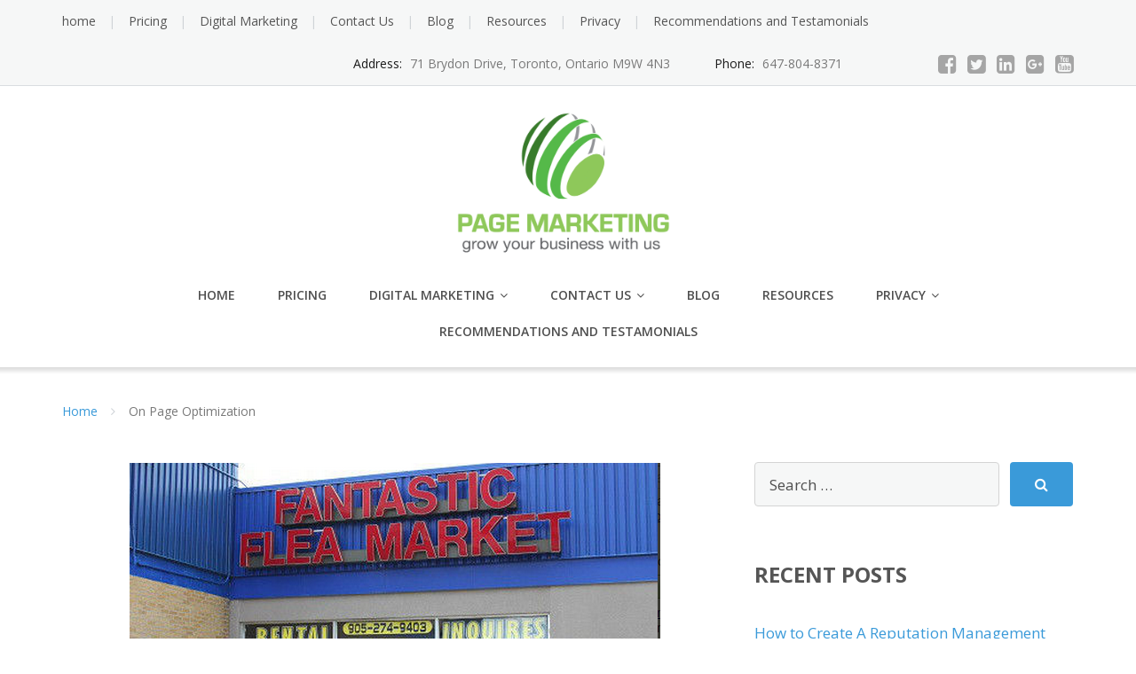

--- FILE ---
content_type: text/html; charset=UTF-8
request_url: https://pagemarketing.net/portfolio_tag/on-page-optimization/
body_size: 20759
content:
<!DOCTYPE html>
<html lang="en-US" prefix="og: https://ogp.me/ns#">
<head>
	<meta charset="UTF-8"/>
	<meta name="viewport" content="width=device-width, initial-scale=1"/>
	<link rel="profile" href="http://gmpg.org/xfn/11">
	<link rel="pingback" href="https://pagemarketing.net/xmlrpc.php">
		<style>img:is([sizes="auto" i], [sizes^="auto," i]) { contain-intrinsic-size: 3000px 1500px }</style>
	
<!-- Search Engine Optimization by Rank Math - https://rankmath.com/ -->
<title>On Page Optimization |</title>
<meta name="robots" content="follow, index, max-snippet:-1, max-video-preview:-1, max-image-preview:large"/>
<link rel="canonical" href="https://pagemarketing.net/portfolio_tag/on-page-optimization/" />
<meta property="og:locale" content="en_US" />
<meta property="og:type" content="article" />
<meta property="og:title" content="On Page Optimization |" />
<meta property="og:url" content="https://pagemarketing.net/portfolio_tag/on-page-optimization/" />
<meta property="og:site_name" content="Page Marketing" />
<meta name="twitter:card" content="summary_large_image" />
<meta name="twitter:title" content="On Page Optimization |" />
<meta name="twitter:label1" content="Portfolio" />
<meta name="twitter:data1" content="1" />
<script type="application/ld+json" class="rank-math-schema">{"@context":"https://schema.org","@graph":[{"@type":"ProfessionalService","@id":"https://pagemarketing.net/#organization","name":"Page Marketing","url":"https://pagemarketing.net","logo":{"@type":"ImageObject","@id":"https://pagemarketing.net/#logo","url":"http://pagemarketing.net/wp-content/uploads/2017/03/PageMktng.logo_.col1_.gif","contentUrl":"http://pagemarketing.net/wp-content/uploads/2017/03/PageMktng.logo_.col1_.gif","caption":"Page Marketing","inLanguage":"en-US","width":"600","height":"405"},"openingHours":["Monday,Tuesday,Wednesday,Thursday,Friday,Saturday,Sunday 09:00-17:00"],"image":{"@id":"https://pagemarketing.net/#logo"}},{"@type":"WebSite","@id":"https://pagemarketing.net/#website","url":"https://pagemarketing.net","name":"Page Marketing","publisher":{"@id":"https://pagemarketing.net/#organization"},"inLanguage":"en-US"},{"@type":"BreadcrumbList","@id":"https://pagemarketing.net/portfolio_tag/on-page-optimization/#breadcrumb","itemListElement":[{"@type":"ListItem","position":"1","item":{"@id":"https://pagemarketing.net","name":"Home"}},{"@type":"ListItem","position":"2","item":{"@id":"https://pagemarketing.net/portfolio_tag/on-page-optimization/","name":"On Page Optimization"}}]},{"@type":"CollectionPage","@id":"https://pagemarketing.net/portfolio_tag/on-page-optimization/#webpage","url":"https://pagemarketing.net/portfolio_tag/on-page-optimization/","name":"On Page Optimization |","isPartOf":{"@id":"https://pagemarketing.net/#website"},"inLanguage":"en-US","breadcrumb":{"@id":"https://pagemarketing.net/portfolio_tag/on-page-optimization/#breadcrumb"}}]}</script>
<!-- /Rank Math WordPress SEO plugin -->

<link rel='dns-prefetch' href='//fonts.googleapis.com' />
<link rel='dns-prefetch' href='//www.googletagmanager.com' />
<link rel='dns-prefetch' href='//pagead2.googlesyndication.com' />
<link rel="alternate" type="application/rss+xml" title=" &raquo; Feed" href="https://pagemarketing.net/feed/" />
<link rel="alternate" type="application/rss+xml" title=" &raquo; Comments Feed" href="https://pagemarketing.net/comments/feed/" />
<link rel="alternate" type="application/rss+xml" title=" &raquo; On Page Optimization Tag Feed" href="https://pagemarketing.net/portfolio_tag/on-page-optimization/feed/" />
		<!-- This site uses the Google Analytics by ExactMetrics plugin v8.8.0 - Using Analytics tracking - https://www.exactmetrics.com/ -->
		<!-- Note: ExactMetrics is not currently configured on this site. The site owner needs to authenticate with Google Analytics in the ExactMetrics settings panel. -->
					<!-- No tracking code set -->
				<!-- / Google Analytics by ExactMetrics -->
		<script type="text/javascript">
/* <![CDATA[ */
window._wpemojiSettings = {"baseUrl":"https:\/\/s.w.org\/images\/core\/emoji\/16.0.1\/72x72\/","ext":".png","svgUrl":"https:\/\/s.w.org\/images\/core\/emoji\/16.0.1\/svg\/","svgExt":".svg","source":{"concatemoji":"https:\/\/pagemarketing.net\/wp-includes\/js\/wp-emoji-release.min.js?ver=6.8.3"}};
/*! This file is auto-generated */
!function(s,n){var o,i,e;function c(e){try{var t={supportTests:e,timestamp:(new Date).valueOf()};sessionStorage.setItem(o,JSON.stringify(t))}catch(e){}}function p(e,t,n){e.clearRect(0,0,e.canvas.width,e.canvas.height),e.fillText(t,0,0);var t=new Uint32Array(e.getImageData(0,0,e.canvas.width,e.canvas.height).data),a=(e.clearRect(0,0,e.canvas.width,e.canvas.height),e.fillText(n,0,0),new Uint32Array(e.getImageData(0,0,e.canvas.width,e.canvas.height).data));return t.every(function(e,t){return e===a[t]})}function u(e,t){e.clearRect(0,0,e.canvas.width,e.canvas.height),e.fillText(t,0,0);for(var n=e.getImageData(16,16,1,1),a=0;a<n.data.length;a++)if(0!==n.data[a])return!1;return!0}function f(e,t,n,a){switch(t){case"flag":return n(e,"\ud83c\udff3\ufe0f\u200d\u26a7\ufe0f","\ud83c\udff3\ufe0f\u200b\u26a7\ufe0f")?!1:!n(e,"\ud83c\udde8\ud83c\uddf6","\ud83c\udde8\u200b\ud83c\uddf6")&&!n(e,"\ud83c\udff4\udb40\udc67\udb40\udc62\udb40\udc65\udb40\udc6e\udb40\udc67\udb40\udc7f","\ud83c\udff4\u200b\udb40\udc67\u200b\udb40\udc62\u200b\udb40\udc65\u200b\udb40\udc6e\u200b\udb40\udc67\u200b\udb40\udc7f");case"emoji":return!a(e,"\ud83e\udedf")}return!1}function g(e,t,n,a){var r="undefined"!=typeof WorkerGlobalScope&&self instanceof WorkerGlobalScope?new OffscreenCanvas(300,150):s.createElement("canvas"),o=r.getContext("2d",{willReadFrequently:!0}),i=(o.textBaseline="top",o.font="600 32px Arial",{});return e.forEach(function(e){i[e]=t(o,e,n,a)}),i}function t(e){var t=s.createElement("script");t.src=e,t.defer=!0,s.head.appendChild(t)}"undefined"!=typeof Promise&&(o="wpEmojiSettingsSupports",i=["flag","emoji"],n.supports={everything:!0,everythingExceptFlag:!0},e=new Promise(function(e){s.addEventListener("DOMContentLoaded",e,{once:!0})}),new Promise(function(t){var n=function(){try{var e=JSON.parse(sessionStorage.getItem(o));if("object"==typeof e&&"number"==typeof e.timestamp&&(new Date).valueOf()<e.timestamp+604800&&"object"==typeof e.supportTests)return e.supportTests}catch(e){}return null}();if(!n){if("undefined"!=typeof Worker&&"undefined"!=typeof OffscreenCanvas&&"undefined"!=typeof URL&&URL.createObjectURL&&"undefined"!=typeof Blob)try{var e="postMessage("+g.toString()+"("+[JSON.stringify(i),f.toString(),p.toString(),u.toString()].join(",")+"));",a=new Blob([e],{type:"text/javascript"}),r=new Worker(URL.createObjectURL(a),{name:"wpTestEmojiSupports"});return void(r.onmessage=function(e){c(n=e.data),r.terminate(),t(n)})}catch(e){}c(n=g(i,f,p,u))}t(n)}).then(function(e){for(var t in e)n.supports[t]=e[t],n.supports.everything=n.supports.everything&&n.supports[t],"flag"!==t&&(n.supports.everythingExceptFlag=n.supports.everythingExceptFlag&&n.supports[t]);n.supports.everythingExceptFlag=n.supports.everythingExceptFlag&&!n.supports.flag,n.DOMReady=!1,n.readyCallback=function(){n.DOMReady=!0}}).then(function(){return e}).then(function(){var e;n.supports.everything||(n.readyCallback(),(e=n.source||{}).concatemoji?t(e.concatemoji):e.wpemoji&&e.twemoji&&(t(e.twemoji),t(e.wpemoji)))}))}((window,document),window._wpemojiSettings);
/* ]]> */
</script>

<style id='wp-emoji-styles-inline-css' type='text/css'>

	img.wp-smiley, img.emoji {
		display: inline !important;
		border: none !important;
		box-shadow: none !important;
		height: 1em !important;
		width: 1em !important;
		margin: 0 0.07em !important;
		vertical-align: -0.1em !important;
		background: none !important;
		padding: 0 !important;
	}
</style>
<link rel='stylesheet' id='wp-block-library-css' href='https://pagemarketing.net/wp-includes/css/dist/block-library/style.min.css?ver=6.8.3' type='text/css' media='all' />
<style id='classic-theme-styles-inline-css' type='text/css'>
/*! This file is auto-generated */
.wp-block-button__link{color:#fff;background-color:#32373c;border-radius:9999px;box-shadow:none;text-decoration:none;padding:calc(.667em + 2px) calc(1.333em + 2px);font-size:1.125em}.wp-block-file__button{background:#32373c;color:#fff;text-decoration:none}
</style>
<link rel='stylesheet' id='fontawesome-gutenverse-css' href='https://pagemarketing.net/wp-content/plugins/gutenverse/lib/framework/assets/fonts/fontawesome/css/all.min.css?ver=2.1.2' type='text/css' media='all' />
<link rel='stylesheet' id='gutenverse-iconlist-css' href='https://pagemarketing.net/wp-content/plugins/gutenverse/lib/framework/assets/fonts/gtnicon/gtnicon.css?ver=2.1.2' type='text/css' media='all' />
<link rel='stylesheet' id='gutenverse-frontend-style-css' href='https://pagemarketing.net/wp-content/plugins/gutenverse/lib/framework/assets/css/frontend.css?ver=2.1.2' type='text/css' media='all' />
<style id='gutenverse-frontend-style-inline-css' type='text/css'>
:root {
            --guten-screen-xs-max: 767px;
            --guten-screen-sm-min: 768px;
            --guten-screen-sm-max: 1024px;
            --guten-screen-md-min: 1025px; 
        }  
</style>
<style id='global-styles-inline-css' type='text/css'>
:root{--wp--preset--aspect-ratio--square: 1;--wp--preset--aspect-ratio--4-3: 4/3;--wp--preset--aspect-ratio--3-4: 3/4;--wp--preset--aspect-ratio--3-2: 3/2;--wp--preset--aspect-ratio--2-3: 2/3;--wp--preset--aspect-ratio--16-9: 16/9;--wp--preset--aspect-ratio--9-16: 9/16;--wp--preset--color--black: #000000;--wp--preset--color--cyan-bluish-gray: #abb8c3;--wp--preset--color--white: #ffffff;--wp--preset--color--pale-pink: #f78da7;--wp--preset--color--vivid-red: #cf2e2e;--wp--preset--color--luminous-vivid-orange: #ff6900;--wp--preset--color--luminous-vivid-amber: #fcb900;--wp--preset--color--light-green-cyan: #7bdcb5;--wp--preset--color--vivid-green-cyan: #00d084;--wp--preset--color--pale-cyan-blue: #8ed1fc;--wp--preset--color--vivid-cyan-blue: #0693e3;--wp--preset--color--vivid-purple: #9b51e0;--wp--preset--gradient--vivid-cyan-blue-to-vivid-purple: linear-gradient(135deg,rgba(6,147,227,1) 0%,rgb(155,81,224) 100%);--wp--preset--gradient--light-green-cyan-to-vivid-green-cyan: linear-gradient(135deg,rgb(122,220,180) 0%,rgb(0,208,130) 100%);--wp--preset--gradient--luminous-vivid-amber-to-luminous-vivid-orange: linear-gradient(135deg,rgba(252,185,0,1) 0%,rgba(255,105,0,1) 100%);--wp--preset--gradient--luminous-vivid-orange-to-vivid-red: linear-gradient(135deg,rgba(255,105,0,1) 0%,rgb(207,46,46) 100%);--wp--preset--gradient--very-light-gray-to-cyan-bluish-gray: linear-gradient(135deg,rgb(238,238,238) 0%,rgb(169,184,195) 100%);--wp--preset--gradient--cool-to-warm-spectrum: linear-gradient(135deg,rgb(74,234,220) 0%,rgb(151,120,209) 20%,rgb(207,42,186) 40%,rgb(238,44,130) 60%,rgb(251,105,98) 80%,rgb(254,248,76) 100%);--wp--preset--gradient--blush-light-purple: linear-gradient(135deg,rgb(255,206,236) 0%,rgb(152,150,240) 100%);--wp--preset--gradient--blush-bordeaux: linear-gradient(135deg,rgb(254,205,165) 0%,rgb(254,45,45) 50%,rgb(107,0,62) 100%);--wp--preset--gradient--luminous-dusk: linear-gradient(135deg,rgb(255,203,112) 0%,rgb(199,81,192) 50%,rgb(65,88,208) 100%);--wp--preset--gradient--pale-ocean: linear-gradient(135deg,rgb(255,245,203) 0%,rgb(182,227,212) 50%,rgb(51,167,181) 100%);--wp--preset--gradient--electric-grass: linear-gradient(135deg,rgb(202,248,128) 0%,rgb(113,206,126) 100%);--wp--preset--gradient--midnight: linear-gradient(135deg,rgb(2,3,129) 0%,rgb(40,116,252) 100%);--wp--preset--font-size--small: 13px;--wp--preset--font-size--medium: 20px;--wp--preset--font-size--large: 36px;--wp--preset--font-size--x-large: 42px;--wp--preset--spacing--20: 0.44rem;--wp--preset--spacing--30: 0.67rem;--wp--preset--spacing--40: 1rem;--wp--preset--spacing--50: 1.5rem;--wp--preset--spacing--60: 2.25rem;--wp--preset--spacing--70: 3.38rem;--wp--preset--spacing--80: 5.06rem;--wp--preset--shadow--natural: 6px 6px 9px rgba(0, 0, 0, 0.2);--wp--preset--shadow--deep: 12px 12px 50px rgba(0, 0, 0, 0.4);--wp--preset--shadow--sharp: 6px 6px 0px rgba(0, 0, 0, 0.2);--wp--preset--shadow--outlined: 6px 6px 0px -3px rgba(255, 255, 255, 1), 6px 6px rgba(0, 0, 0, 1);--wp--preset--shadow--crisp: 6px 6px 0px rgba(0, 0, 0, 1);}:where(.is-layout-flex){gap: 0.5em;}:where(.is-layout-grid){gap: 0.5em;}body .is-layout-flex{display: flex;}.is-layout-flex{flex-wrap: wrap;align-items: center;}.is-layout-flex > :is(*, div){margin: 0;}body .is-layout-grid{display: grid;}.is-layout-grid > :is(*, div){margin: 0;}:where(.wp-block-columns.is-layout-flex){gap: 2em;}:where(.wp-block-columns.is-layout-grid){gap: 2em;}:where(.wp-block-post-template.is-layout-flex){gap: 1.25em;}:where(.wp-block-post-template.is-layout-grid){gap: 1.25em;}.has-black-color{color: var(--wp--preset--color--black) !important;}.has-cyan-bluish-gray-color{color: var(--wp--preset--color--cyan-bluish-gray) !important;}.has-white-color{color: var(--wp--preset--color--white) !important;}.has-pale-pink-color{color: var(--wp--preset--color--pale-pink) !important;}.has-vivid-red-color{color: var(--wp--preset--color--vivid-red) !important;}.has-luminous-vivid-orange-color{color: var(--wp--preset--color--luminous-vivid-orange) !important;}.has-luminous-vivid-amber-color{color: var(--wp--preset--color--luminous-vivid-amber) !important;}.has-light-green-cyan-color{color: var(--wp--preset--color--light-green-cyan) !important;}.has-vivid-green-cyan-color{color: var(--wp--preset--color--vivid-green-cyan) !important;}.has-pale-cyan-blue-color{color: var(--wp--preset--color--pale-cyan-blue) !important;}.has-vivid-cyan-blue-color{color: var(--wp--preset--color--vivid-cyan-blue) !important;}.has-vivid-purple-color{color: var(--wp--preset--color--vivid-purple) !important;}.has-black-background-color{background-color: var(--wp--preset--color--black) !important;}.has-cyan-bluish-gray-background-color{background-color: var(--wp--preset--color--cyan-bluish-gray) !important;}.has-white-background-color{background-color: var(--wp--preset--color--white) !important;}.has-pale-pink-background-color{background-color: var(--wp--preset--color--pale-pink) !important;}.has-vivid-red-background-color{background-color: var(--wp--preset--color--vivid-red) !important;}.has-luminous-vivid-orange-background-color{background-color: var(--wp--preset--color--luminous-vivid-orange) !important;}.has-luminous-vivid-amber-background-color{background-color: var(--wp--preset--color--luminous-vivid-amber) !important;}.has-light-green-cyan-background-color{background-color: var(--wp--preset--color--light-green-cyan) !important;}.has-vivid-green-cyan-background-color{background-color: var(--wp--preset--color--vivid-green-cyan) !important;}.has-pale-cyan-blue-background-color{background-color: var(--wp--preset--color--pale-cyan-blue) !important;}.has-vivid-cyan-blue-background-color{background-color: var(--wp--preset--color--vivid-cyan-blue) !important;}.has-vivid-purple-background-color{background-color: var(--wp--preset--color--vivid-purple) !important;}.has-black-border-color{border-color: var(--wp--preset--color--black) !important;}.has-cyan-bluish-gray-border-color{border-color: var(--wp--preset--color--cyan-bluish-gray) !important;}.has-white-border-color{border-color: var(--wp--preset--color--white) !important;}.has-pale-pink-border-color{border-color: var(--wp--preset--color--pale-pink) !important;}.has-vivid-red-border-color{border-color: var(--wp--preset--color--vivid-red) !important;}.has-luminous-vivid-orange-border-color{border-color: var(--wp--preset--color--luminous-vivid-orange) !important;}.has-luminous-vivid-amber-border-color{border-color: var(--wp--preset--color--luminous-vivid-amber) !important;}.has-light-green-cyan-border-color{border-color: var(--wp--preset--color--light-green-cyan) !important;}.has-vivid-green-cyan-border-color{border-color: var(--wp--preset--color--vivid-green-cyan) !important;}.has-pale-cyan-blue-border-color{border-color: var(--wp--preset--color--pale-cyan-blue) !important;}.has-vivid-cyan-blue-border-color{border-color: var(--wp--preset--color--vivid-cyan-blue) !important;}.has-vivid-purple-border-color{border-color: var(--wp--preset--color--vivid-purple) !important;}.has-vivid-cyan-blue-to-vivid-purple-gradient-background{background: var(--wp--preset--gradient--vivid-cyan-blue-to-vivid-purple) !important;}.has-light-green-cyan-to-vivid-green-cyan-gradient-background{background: var(--wp--preset--gradient--light-green-cyan-to-vivid-green-cyan) !important;}.has-luminous-vivid-amber-to-luminous-vivid-orange-gradient-background{background: var(--wp--preset--gradient--luminous-vivid-amber-to-luminous-vivid-orange) !important;}.has-luminous-vivid-orange-to-vivid-red-gradient-background{background: var(--wp--preset--gradient--luminous-vivid-orange-to-vivid-red) !important;}.has-very-light-gray-to-cyan-bluish-gray-gradient-background{background: var(--wp--preset--gradient--very-light-gray-to-cyan-bluish-gray) !important;}.has-cool-to-warm-spectrum-gradient-background{background: var(--wp--preset--gradient--cool-to-warm-spectrum) !important;}.has-blush-light-purple-gradient-background{background: var(--wp--preset--gradient--blush-light-purple) !important;}.has-blush-bordeaux-gradient-background{background: var(--wp--preset--gradient--blush-bordeaux) !important;}.has-luminous-dusk-gradient-background{background: var(--wp--preset--gradient--luminous-dusk) !important;}.has-pale-ocean-gradient-background{background: var(--wp--preset--gradient--pale-ocean) !important;}.has-electric-grass-gradient-background{background: var(--wp--preset--gradient--electric-grass) !important;}.has-midnight-gradient-background{background: var(--wp--preset--gradient--midnight) !important;}.has-small-font-size{font-size: var(--wp--preset--font-size--small) !important;}.has-medium-font-size{font-size: var(--wp--preset--font-size--medium) !important;}.has-large-font-size{font-size: var(--wp--preset--font-size--large) !important;}.has-x-large-font-size{font-size: var(--wp--preset--font-size--x-large) !important;}
:where(.wp-block-post-template.is-layout-flex){gap: 1.25em;}:where(.wp-block-post-template.is-layout-grid){gap: 1.25em;}
:where(.wp-block-columns.is-layout-flex){gap: 2em;}:where(.wp-block-columns.is-layout-grid){gap: 2em;}
:root :where(.wp-block-pullquote){font-size: 1.5em;line-height: 1.6;}
</style>
<link rel='stylesheet' id='contact-form-7-css' href='https://pagemarketing.net/wp-content/plugins/contact-form-7/includes/css/styles.css?ver=6.1.2' type='text/css' media='all' />
<link rel='stylesheet' id='gutenverse-form-default-style-css' href='https://pagemarketing.net/wp-content/plugins/gutenverse/assets/css/form-default-style.css?ver=3.1.2' type='text/css' media='all' />
<link rel='stylesheet' id='googleOpenSans-css' href='//fonts.googleapis.com/css?family=Open+Sans%3A400%2C400italic%2C600%2C700%2C700italic&#038;subset=latin%2Ccyrillic&#038;ver=6.8.3' type='text/css' media='all' />
<link rel='stylesheet' id='bootstrap-css' href='https://pagemarketing.net/wp-content/themes/emmet-lite/css/bootstrap.min.css?ver=3.3.5' type='text/css' media='all' />
<link rel='stylesheet' id='font-awesome-css' href='https://pagemarketing.net/wp-content/themes/emmet-lite/css/font-awesome.min.css?ver=4.7.0' type='text/css' media='all' />
<link rel='stylesheet' id='flexslider-css' href='https://pagemarketing.net/wp-content/themes/emmet-lite/css/flexslider.min.css?ver=2.5.0' type='text/css' media='all' />
<link rel='stylesheet' id='emmet-main-css' href='https://pagemarketing.net/wp-content/themes/emmet-lite/css/emmet-style.min.css?ver=1.8.0' type='text/css' media='all' />
<link rel='stylesheet' id='emmet-motopress-css' href='https://pagemarketing.net/wp-content/themes/emmet-lite/css/emmet-motopress.min.css?ver=1.8.0' type='text/css' media='all' />
<link rel='stylesheet' id='emmet-style-css' href='https://pagemarketing.net/wp-content/themes/emmet-lite/style.css?ver=1.8.0' type='text/css' media='all' />
<link rel='stylesheet' id='gutenverse-frontend-css' href='https://pagemarketing.net/wp-content/plugins/gutenverse/assets/css/frontend.css?ver=3.1.2' type='text/css' media='all' />
<link rel='stylesheet' id='gutenverse-generated-widget-css' href='//pagemarketing.net/wp-content/uploads/gutenverse/css/gutenverse-widget-180416.css?ver=180416' type='text/css' media='all' />
<link rel='stylesheet' id='gutenverse-frontend-icon-css' href='https://pagemarketing.net/wp-content/plugins/gutenverse/lib/framework/assets/dist/frontend-icon.css?ver=2.1.2' type='text/css' media='all' />
<link rel='stylesheet' id='mpce-theme-css' href='https://pagemarketing.net/wp-content/plugins/motopress-content-editor-lite/includes/css/theme.min.css?ver=3.1.0' type='text/css' media='all' />
<style id='mpce-theme-inline-css' type='text/css'>
.mp-row-fixed-width {max-width:1170px;}
</style>
<link rel='stylesheet' id='mpce-bootstrap-grid-css' href='https://pagemarketing.net/wp-content/plugins/motopress-content-editor-lite/bootstrap/bootstrap-grid.min.css?ver=3.1.0' type='text/css' media='all' />
<script type="text/javascript" src="https://pagemarketing.net/wp-includes/js/jquery/jquery.min.js?ver=3.7.1" id="jquery-core-js"></script>
<script type="text/javascript" src="https://pagemarketing.net/wp-includes/js/jquery/jquery-migrate.min.js?ver=3.4.1" id="jquery-migrate-js"></script>
<link rel="https://api.w.org/" href="https://pagemarketing.net/wp-json/" /><link rel="EditURI" type="application/rsd+xml" title="RSD" href="https://pagemarketing.net/xmlrpc.php?rsd" />
<meta name="generator" content="WordPress 6.8.3" />
<meta name="generator" content="Site Kit by Google 1.163.0" /><!-- Analytics by WP Statistics - https://wp-statistics.com -->

<!-- Google AdSense meta tags added by Site Kit -->
<meta name="google-adsense-platform-account" content="ca-host-pub-2644536267352236">
<meta name="google-adsense-platform-domain" content="sitekit.withgoogle.com">
<!-- End Google AdSense meta tags added by Site Kit -->
<style type="text/css">.recentcomments a{display:inline !important;padding:0 !important;margin:0 !important;}</style>    <style type="text/css" id="theme-header-css">
                        body.custom-background {
            -webkit-background-size: contain;
            -moz-background-size: contain;
            -o-background-size: contain;
            background-size: contain;
        }

                                        a, .accent-section blockquote,
        .error404 .site-main .page-title,
        a:hover,
        a:focus,
        .masonry-blog .comments-count:hover,
        .social-profile.type1 a:hover,
        .top-header .current_page_item a,
        .top-header a:hover,
        .author-description h4,
        .required,
        .comment-list h4.fn,
        .tabs li.active a,
        .tabs a:hover,
        .site-footer .widget table tbody a,
        .site-main .tabs li.active a,
        .site-main .tabs a:hover,
        .testimonial-athor-name,
        .team-name,
        .site-main .accent-section .button.white-button:hover,
        .main-header .dropdown-toggle:hover, .main-header .dropdown-toggle:focus, .main-header .dropdown-toggle:active, .main-header .dropdown-toggle:active:focus{
            color: #3a9ad9;
        }
        @media (max-width: 991px) {
             .sf-menu .current_page_item > a, .sf-menu .current-menu-item > a, .sf-menu .current-menu-parent > a, .sf-menu a:hover {
                color:  #3a9ad9;
            }
        }
        @media (min-width: 992px) {
            .sf-menu > li.current_page_item > a,
            .sf-menu > li.current-menu-item > a,
            .sf-menu > li:hover > a,
            .home-menu.sf-menu > li.current > a,
            .sf-menu > li.menu-item-object-custom.current-menu-item.current > a {
                color: #3a9ad9;
            }
        }
        .site-footer .social-profile a:hover {
            color: #ffffff;
        }

        .accent-section,
        .features-icon,
        .site-main .button.white-button:hover, .site-main button.white-button:hover, .site-main input[type="button"].white-button:hover, .site-main input[type="submit"].white-button:hover, .site-main .added_to_cart.white-button:hover, .site-footer .button.white-button:hover, .site-footer button.white-button:hover, .site-footer input[type="button"].white-button:hover, .site-footer input[type="submit"].white-button:hover, .site-footer .added_to_cart.white-button:hover, .main-header .button.white-button:hover, .main-header button.white-button:hover, .main-header input[type="button"].white-button:hover, .main-header input[type="submit"].white-button:hover, .main-header .added_to_cart.white-button:hover,
        .site-main .button, .site-main button, .site-main input[type="button"], .site-main input[type="submit"], .site-main .added_to_cart, .site-footer .button, .site-footer button, .site-footer input[type="button"], .site-footer input[type="submit"], .site-footer .added_to_cart, .main-header .button, .main-header button, .main-header input[type="button"], .main-header input[type="submit"], .main-header .added_to_cart {
            background: #3a9ad9;
        }
        @media (min-width: 992px) {
            .sf-menu ul a {
                background: #3a9ad9;
            }
            .sf-menu ul > li:first-child > a {
                border-top: 1px solid #3a9ad9;
            }
        }
        .site-main .big-section .button.white-button:hover,
        .navigation-prev-next a:hover, .nav-previous a:hover, .nav-prev a:hover, .nav-next a:hover, .motopress-posts-grid-load-more a:hover,
        .site-main .button.white-button:active:focus, .site-main .button.white-button:active:hover, .site-main .button.white-button:hover, .site-main .button.white-button:focus, .site-main .button.white-button:active, .site-main button.white-button:active:focus, .site-main button.white-button:active:hover, .site-main button.white-button:hover, .site-main button.white-button:focus, .site-main button.white-button:active, .site-main input[type="button"].white-button:active:focus, .site-main input[type="button"].white-button:active:hover, .site-main input[type="button"].white-button:hover, .site-main input[type="button"].white-button:focus, .site-main input[type="button"].white-button:active, .site-main input[type="submit"].white-button:active:focus, .site-main input[type="submit"].white-button:active:hover, .site-main input[type="submit"].white-button:hover, .site-main input[type="submit"].white-button:focus, .site-main input[type="submit"].white-button:active, .site-main .added_to_cart.white-button:active:focus, .site-main .added_to_cart.white-button:active:hover, .site-main .added_to_cart.white-button:hover, .site-main .added_to_cart.white-button:focus, .site-main .added_to_cart.white-button:active, .site-footer .button.white-button:active:focus, .site-footer .button.white-button:active:hover, .site-footer .button.white-button:hover, .site-footer .button.white-button:focus, .site-footer .button.white-button:active, .site-footer button.white-button:active:focus, .site-footer button.white-button:active:hover, .site-footer button.white-button:hover, .site-footer button.white-button:focus, .site-footer button.white-button:active, .site-footer input[type="button"].white-button:active:focus, .site-footer input[type="button"].white-button:active:hover, .site-footer input[type="button"].white-button:hover, .site-footer input[type="button"].white-button:focus, .site-footer input[type="button"].white-button:active, .site-footer input[type="submit"].white-button:active:focus, .site-footer input[type="submit"].white-button:active:hover, .site-footer input[type="submit"].white-button:hover, .site-footer input[type="submit"].white-button:focus, .site-footer input[type="submit"].white-button:active, .site-footer .added_to_cart.white-button:active:focus, .site-footer .added_to_cart.white-button:active:hover, .site-footer .added_to_cart.white-button:hover, .site-footer .added_to_cart.white-button:focus, .site-footer .added_to_cart.white-button:active, .main-header .button.white-button:active:focus, .main-header .button.white-button:active:hover, .main-header .button.white-button:hover, .main-header .button.white-button:focus, .main-header .button.white-button:active, .main-header button.white-button:active:focus, .main-header button.white-button:active:hover, .main-header button.white-button:hover, .main-header button.white-button:focus, .main-header button.white-button:active, .main-header input[type="button"].white-button:active:focus, .main-header input[type="button"].white-button:active:hover, .main-header input[type="button"].white-button:hover, .main-header input[type="button"].white-button:focus, .main-header input[type="button"].white-button:active, .main-header input[type="submit"].white-button:active:focus, .main-header input[type="submit"].white-button:active:hover, .main-header input[type="submit"].white-button:hover, .main-header input[type="submit"].white-button:focus, .main-header input[type="submit"].white-button:active, .main-header .added_to_cart.white-button:active:focus, .main-header .added_to_cart.white-button:active:hover, .main-header .added_to_cart.white-button:hover, .main-header .added_to_cart.white-button:focus, .main-header .added_to_cart.white-button:active,
        .navigation a.page-numbers:hover, .navigation .page-numbers.current {
            background: #3a9ad9;
            border: 2px solid #3a9ad9;
        }

        .portfolio-empty-thumbnail,
        .toTop,
        table thead,
        .widget #today,
        .thumb-related.thumb-default,
        .entry-thumbnail.empty-entry-thumbnail {
            background: #3a9ad9;
        }

        .portfolio-list .portfolio-title {
            border-bottom: 3px solid #3a9ad9;
        }

        .site-footer {
            border-top: 3px solid #3a9ad9;
        }

        blockquote {
            border-color: #3a9ad9;
        }

        blockquote:before {
            color: #3a9ad9;
        }

        .header-image.with-header-image,
        .woocommerce .widget_price_filter .ui-slider .ui-slider-handle,
        .woocommerce .widget_price_filter .ui-slider .ui-slider-range {
            background-color: #3a9ad9;
        }

                .motopress-ce-icon-obj.mp-theme-icon-bg-brand.motopress-ce-icon-shape-outline-circle .motopress-ce-icon-bg .motopress-ce-icon-preview, .motopress-ce-icon-obj.mp-theme-icon-bg-brand.motopress-ce-icon-shape-outline-square .motopress-ce-icon-bg .motopress-ce-icon-preview,
        .mp-theme-icon-brand,
        .motopress-ce-icon-obj.mp-theme-icon-bg-brand .motopress-ce-icon-preview,
        .motopress-list-obj .motopress-list-type-icon .fa {
            color: #3a9ad9;
        }

        .emmet .motopress-cta-obj .motopress-button-wrap .mp-theme-button-white:focus,
        .emmet .motopress-cta-obj .motopress-button-wrap .mp-theme-button-white:hover,
        .emmet .motopress-tabs-obj.ui-tabs.motopress-tabs-basic .ui-tabs-nav li a {
            color: #3a9ad9 !important;
        }

        .wrapper-mce-lite .motopress-cta-obj .motopress-cta.motopress-cta-style-3d {
            background-color: #3a9ad9;
        }

        .motopress-service-box-obj.motopress-service-box-brand .motopress-service-box-icon-holder-rounded, .motopress-service-box-obj.motopress-service-box-brand .motopress-service-box-icon-holder-square, .motopress-service-box-obj.motopress-service-box-brand .motopress-service-box-icon-holder-circle,
        .motopress-ce-icon-obj.mp-theme-icon-bg-brand.motopress-ce-icon-shape-rounded .motopress-ce-icon-bg, .motopress-ce-icon-obj.mp-theme-icon-bg-brand.motopress-ce-icon-shape-square .motopress-ce-icon-bg, .motopress-ce-icon-obj.mp-theme-icon-bg-brand.motopress-ce-icon-shape-circle .motopress-ce-icon-bg,
        .motopress-service-box-brand .motopress-service-box-icon-holder,
        .motopress-countdown_timer.mp-theme-countdown-timer-brand .countdown-section,
        .motopress-cta-style-brand,
        .motopress-table-obj .motopress-table.mp-theme-table-brand thead {
            background: #3a9ad9;
        }

        .motopress-accordion-obj.ui-accordion.mp-theme-accordion-brand .ui-accordion-header .ui-icon {
            background-color: #3a9ad9 !important;
        }

        .motopress-ce-icon-obj.mp-theme-icon-bg-brand.motopress-ce-icon-shape-outline-rounded .motopress-ce-icon-bg,
        .motopress-ce-icon-obj.mp-theme-icon-bg-brand.motopress-ce-icon-shape-outline-circle .motopress-ce-icon-bg, .motopress-ce-icon-obj.mp-theme-icon-bg-brand.motopress-ce-icon-shape-outline-square .motopress-ce-icon-bg {
            border-color: #3a9ad9;
        }

        .emmet .motopress-posts-grid-obj .motopress-load-more:hover, .emmet .motopress-posts-grid-obj .motopress-load-more:focus,
        .emmet .motopress-modal-obj .mp-theme-button-brand,
        .emmet .entry-content .motopress-service-box-obj .motopress-service-box-button-section .mp-theme-button-brand,
        .emmet .entry-content .motopress-button-group-obj .mp-theme-button-brand,
        .emmet .entry-content .motopress-button-obj .mp-theme-button-brand,
        .emmet .motopress-button-obj .mp-theme-button-white:hover, .emmet .motopress-button-obj .mp-theme-button-white:focus, .emmet .motopress-modal-obj .mp-theme-button-white:hover, .emmet .motopress-modal-obj .mp-theme-button-white:focus, .emmet .motopress-download-button-obj .mp-theme-button-white:hover, .emmet .motopress-download-button-obj .mp-theme-button-white:focus, .emmet .motopress-button-group-obj .mp-theme-button-white:hover, .emmet .motopress-button-group-obj .mp-theme-button-white:focus,
        .emmet .motopress-download-button-obj .mp-theme-button-brand {
            background: #3a9ad9;
            border: 2px solid #3a9ad9;
        }

        .emmet .motopress-image-slider-obj .flex-control-paging li a.flex-active,
        .emmet .motopress-image-slider-obj .flex-control-paging li a:hover,
        .emmet .motopress-posts_slider-obj .motopress-flexslider .flex-control-nav li a.flex-active,
        .emmet .motopress-image-slider-obj .flex-control-paging li a.flex-active,
        .emmet .motopress-image-slider-obj .flex-control-paging li a:hover {
            background: #3a9ad9 !important;
        }

                                                @media (min-width: 992px) {
            .sf-menu ul a,
            .sf-menu ul > li.current_page_item:first-child > a {
                border-top: 1px solid #296f9d;
            }

            .sf-menu ul > li:first-child > a:hover {
                border-top: 1px solid #296f9d;
            }

            .sf-menu ul a:hover,
            .sf-menu ul .current_page_item a {
                background: #296f9d;
            }
        }
                        .site-main .button:active:focus, .site-main .button:active:hover, .site-main .button:active, .site-main .button:hover, .site-main .button:focus, .site-main button:active:focus, .site-main button:active:hover, .site-main button:active, .site-main button:hover, .site-main button:focus, .site-main input[type="button"]:active:focus, .site-main input[type="button"]:active:hover, .site-main input[type="button"]:active, .site-main input[type="button"]:hover, .site-main input[type="button"]:focus, .site-main input[type="submit"]:active:focus, .site-main input[type="submit"]:active:hover, .site-main input[type="submit"]:active, .site-main input[type="submit"]:hover, .site-main input[type="submit"]:focus, .site-main .added_to_cart:active:focus, .site-main .added_to_cart:active:hover, .site-main .added_to_cart:active, .site-main .added_to_cart:hover, .site-main .added_to_cart:focus, .site-footer .button:active:focus, .site-footer .button:active:hover, .site-footer .button:active, .site-footer .button:hover, .site-footer .button:focus, .site-footer button:active:focus, .site-footer button:active:hover, .site-footer button:active, .site-footer button:hover, .site-footer button:focus, .site-footer input[type="button"]:active:focus, .site-footer input[type="button"]:active:hover, .site-footer input[type="button"]:active, .site-footer input[type="button"]:hover, .site-footer input[type="button"]:focus, .site-footer input[type="submit"]:active:focus, .site-footer input[type="submit"]:active:hover, .site-footer input[type="submit"]:active, .site-footer input[type="submit"]:hover, .site-footer input[type="submit"]:focus, .site-footer .added_to_cart:active:focus, .site-footer .added_to_cart:active:hover, .site-footer .added_to_cart:active, .site-footer .added_to_cart:hover, .site-footer .added_to_cart:focus, .main-header .button:active:focus, .main-header .button:active:hover, .main-header .button:active, .main-header .button:hover, .main-header .button:focus, .main-header button:active:focus, .main-header button:active:hover, .main-header button:active, .main-header button:hover, .main-header button:focus, .main-header input[type="button"]:active:focus, .main-header input[type="button"]:active:hover, .main-header input[type="button"]:active, .main-header input[type="button"]:hover, .main-header input[type="button"]:focus, .main-header input[type="submit"]:active:focus, .main-header input[type="submit"]:active:hover, .main-header input[type="submit"]:active, .main-header input[type="submit"]:hover, .main-header input[type="submit"]:focus, .main-header .added_to_cart:active:focus, .main-header .added_to_cart:active:hover, .main-header .added_to_cart:active, .main-header .added_to_cart:hover, .main-header .added_to_cart:focus {
            background: #53bbf4;
        }

        .main-header .menu-toggle:hover, .main-header .menu-toggle:focus, .main-header .menu-toggle:active {
            border-color: #53bbf4;
        }

                .motopress-accordion-obj.ui-accordion.mp-theme-accordion-brand .ui-accordion-header:hover .ui-icon {
            background-color: #53bbf4 !important;
        }

        .emmet .motopress-modal-obj .mp-theme-button-brand:focus,
        .emmet .motopress-modal-obj .mp-theme-button-brand:hover,
        .emmet .motopress-download-button-obj .mp-theme-button-brand:hover, .emmet .motopress-download-button-obj .mp-theme-button-brand:focus,
        .emmet .entry-content .motopress-service-box-obj .motopress-service-box-button-section .mp-theme-button-brand:hover,
        .emmet .entry-content .motopress-service-box-obj .motopress-service-box-button-section .mp-theme-button-brand:focus,
        .emmet .entry-content .motopress-button-group-obj .mp-theme-button-brand:hover, .emmet .motopress-button-group-obj .mp-theme-button-brand:focus,
        .emmet .entry-content .motopress-button-obj .mp-theme-button-brand:hover, .emmet .motopress-button-obj .mp-theme-button-brand:focus {
            background: #53bbf4;
            border: 2px solid #53bbf4;
        }

                                .welcome-right {
            background: url("https://pagemarketing.net/wp-content/themes/emmet-lite/images/welcome-image.png") no-repeat scroll left center rgba(0, 0, 0, 0);
        }

                        .third-left {
            background: url("https://pagemarketing.net/wp-content/themes/emmet-lite/images/third-image.png") no-repeat scroll right center rgba(0, 0, 0, 0);
        }

            </style>
    <style type="text/css" id="custom-background-css">
body.custom-background { background-image: url("https://pagemarketing.net/wp-content/uploads/2017/02/img_Technology_Solutions-e1488127888994.jpg"); background-position: left top; background-size: contain; background-repeat: no-repeat; background-attachment: fixed; }
</style>
	
<!-- Google AdSense snippet added by Site Kit -->
<script type="text/javascript" async="async" src="https://pagead2.googlesyndication.com/pagead/js/adsbygoogle.js?client=ca-pub-8363496968099150&amp;host=ca-host-pub-2644536267352236" crossorigin="anonymous"></script>

<!-- End Google AdSense snippet added by Site Kit -->
</head>
<body class="archive tax-portfolio_tag term-on-page-optimization term-17 custom-background wp-theme-emmet-lite emmet pages-background" >
<a class="skip-link screen-reader-text" href="#main">
	Skip to content</a>
<div
	class="wrapper wrapper-mce-lite ">
				<header id="header" class="main-header">
							<div class="top-header">
					<div class="container">
												<div class="top-menu">
							<ul id="menu-search-engine-optimization-seo" class="menu"><li id="menu-item-164" class="menu-item menu-item-type-post_type menu-item-object-page menu-item-home menu-item-164"><a href="https://pagemarketing.net/">home</a></li>
<li id="menu-item-30" class="menu-item menu-item-type-post_type menu-item-object-page menu-item-30"><a href="https://pagemarketing.net/pricing/">Pricing</a></li>
<li id="menu-item-27" class="menu-item menu-item-type-post_type menu-item-object-page menu-item-27"><a href="https://pagemarketing.net/internet-marketing-seo-2/">Digital Marketing</a></li>
<li id="menu-item-28" class="menu-item menu-item-type-post_type menu-item-object-page menu-item-28"><a href="https://pagemarketing.net/?page_id=22">Contact Us</a></li>
<li id="menu-item-217" class="menu-item menu-item-type-post_type menu-item-object-page menu-item-217"><a href="https://pagemarketing.net/blog/">Blog</a></li>
<li id="menu-item-29" class="menu-item menu-item-type-post_type menu-item-object-page menu-item-29"><a href="https://pagemarketing.net/resources/">Resources</a></li>
<li id="menu-item-65" class="menu-item menu-item-type-post_type menu-item-object-page menu-item-65"><a href="https://pagemarketing.net/privacy/">Privacy</a></li>
<li id="menu-item-644" class="menu-item menu-item-type-post_type menu-item-object-page menu-item-644"><a href="https://pagemarketing.net/recommendations-and-testamonials/">Recommendations and Testamonials</a></li>
</ul>							<div class="clearfix"></div>
						</div>

						<div class="social-profile type1 ">
															<a href="https://business.facebook.com/pagemarketingconsultants/?ref=your_pages" class="button-facebook" title="Facebook"
								   target="_blank"><i class="fa fa-facebook-square"></i></a>
																						<a href="https://twitter.com/pagemarketing2" class="button-twitter" title="Twitter"
								   target="_blank"><i class="fa fa-twitter-square"></i></a>
																						<a href="https://www.linkedin.com/company/page-marketing-consultants/" class="button-linkedin"
								   title="LinkedIn" target="_blank"><i class="fa fa-linkedin-square"></i></a>
																						<a href="https://plus.google.com/112804134456194876286" class="button-google"
								   title="Google +" target="_blank"><i class="fa fa-google-plus-square"></i></a>
																																											<a href="https://www.youtube.com/user/Pagemarketing1" class="button-youtube"
								   title="Youtube" target="_blank"><i class="fa fa-youtube-square"></i></a>
																					                            						</div>
						<div class="contact-info ">
							<ul class=" info-list">
																											<li class="address-wrapper">Address: <b>71 Brydon Drive, Toronto, Ontario M9W 4N3</b></li>
																																												<li class="phone-wrapper">Phone: <b>647-804-8371</b></li>
																								</ul>
							<div class="clearfix"></div>
						</div>
					</div>
				</div>
							<div class="site-header"
			     data-sticky-menu="off">
				<div class="container">
					<div class="site-logo">
													<a class="home-link" href="https://pagemarketing.net/"
							   title="" rel="home">
                                		            <div class="header-logo "><img
                        src="http://pagemarketing.net/wp-content/uploads/2017/03/PageMktng.logo_.col1_.gif"
                        alt="">
            </div>
											<div class="site-description">
									<p class="site-title empty-tagline"></p>
																	</div>
							</a>
											</div>
                    <button class="menu-toggle" aria-controls="main-menu"
                            aria-expanded="false"><span class="menu-show">Menu</span>
                        <span class="menu-close">Close</span>
                        </span>
                    </button>
					<div id="navbar" class="navbar">
						<nav id="site-navigation" class="main-navigation">
							<div class="menu-search-engine-optimization-seo-container"><ul id="main-menu" class="sf-menu "><li class="menu-item menu-item-type-post_type menu-item-object-page menu-item-home menu-item-164"><a href="https://pagemarketing.net/">home</a></li>
<li class="menu-item menu-item-type-post_type menu-item-object-page menu-item-30"><a href="https://pagemarketing.net/pricing/">Pricing</a></li>
<li class="menu-item menu-item-type-post_type menu-item-object-page menu-item-has-children menu-item-27"><a href="https://pagemarketing.net/internet-marketing-seo-2/">Digital Marketing</a>
<ul class="sub-menu">
	<li id="menu-item-80" class="menu-item menu-item-type-post_type menu-item-object-page menu-item-80"><a href="https://pagemarketing.net/search-engine-optimization-seo/">Search Engine Optimization (SEO)</a></li>
	<li id="menu-item-155" class="menu-item menu-item-type-post_type menu-item-object-page menu-item-155"><a href="https://pagemarketing.net/inbound-marketing-plan/">Inbound Marketing Plan</a></li>
	<li id="menu-item-162" class="menu-item menu-item-type-post_type menu-item-object-page menu-item-162"><a href="https://pagemarketing.net/website-design-and-development/">Website Design and Development</a></li>
	<li id="menu-item-156" class="menu-item menu-item-type-post_type menu-item-object-page menu-item-156"><a href="https://pagemarketing.net/google-adwords-pay-per-click/">Google Adwords (Pay Per Click)</a></li>
	<li id="menu-item-345" class="menu-item menu-item-type-post_type menu-item-object-page menu-item-345"><a href="https://pagemarketing.net/e-mail-marketing/">E-Mail Marketing</a></li>
	<li id="menu-item-346" class="menu-item menu-item-type-post_type menu-item-object-page menu-item-has-children menu-item-346"><a href="https://pagemarketing.net/reputation-marketing/">Reputation Marketing</a>
	<ul class="sub-menu">
		<li id="menu-item-429" class="menu-item menu-item-type-post_type menu-item-object-post menu-item-429"><a href="https://pagemarketing.net/2019/02/12/how-to-create-a-reputation-management-culture/">How to Create A Reputation Management Culture</a></li>
	</ul>
</li>
	<li id="menu-item-319" class="menu-item menu-item-type-post_type menu-item-object-page menu-item-319"><a href="https://pagemarketing.net/google-places-optimization/">Google My Business Optimization</a></li>
	<li id="menu-item-159" class="menu-item menu-item-type-post_type menu-item-object-page menu-item-159"><a href="https://pagemarketing.net/video-marketing-for-business/">Video Marketing for Business</a></li>
	<li id="menu-item-157" class="menu-item menu-item-type-post_type menu-item-object-page menu-item-157"><a href="https://pagemarketing.net/social-media-marketing/">Social Media Marketing</a></li>
	<li id="menu-item-161" class="menu-item menu-item-type-post_type menu-item-object-page menu-item-161"><a href="https://pagemarketing.net/local-marketing/">Local Marketing</a></li>
	<li id="menu-item-160" class="menu-item menu-item-type-post_type menu-item-object-page menu-item-160"><a href="https://pagemarketing.net/mobile-marketing/">Mobile Marketing</a></li>
	<li id="menu-item-158" class="menu-item menu-item-type-post_type menu-item-object-page menu-item-158"><a href="https://pagemarketing.net/sms-marketing-for-business/">SMS Mobile Marketing for Business</a></li>
	<li id="menu-item-344" class="menu-item menu-item-type-post_type menu-item-object-page menu-item-344"><a href="https://pagemarketing.net/digital-graphics-design/">Graphics Design for Digital Marketing Projects</a></li>
</ul>
</li>
<li class="menu-item menu-item-type-post_type menu-item-object-page menu-item-has-children menu-item-28"><a href="https://pagemarketing.net/?page_id=22">Contact Us</a>
<ul class="sub-menu">
	<li id="menu-item-440" class="menu-item menu-item-type-post_type menu-item-object-page menu-item-440"><a href="https://pagemarketing.net/about-us/">About Us</a></li>
</ul>
</li>
<li class="menu-item menu-item-type-post_type menu-item-object-page menu-item-217"><a href="https://pagemarketing.net/blog/">Blog</a></li>
<li class="menu-item menu-item-type-post_type menu-item-object-page menu-item-29"><a href="https://pagemarketing.net/resources/">Resources</a></li>
<li class="menu-item menu-item-type-post_type menu-item-object-page menu-item-has-children menu-item-65"><a href="https://pagemarketing.net/privacy/">Privacy</a>
<ul class="sub-menu">
	<li id="menu-item-66" class="menu-item menu-item-type-post_type menu-item-object-page menu-item-66"><a href="https://pagemarketing.net/curation-policy/">Curation Policy</a></li>
	<li id="menu-item-302" class="menu-item menu-item-type-post_type menu-item-object-page menu-item-302"><a href="https://pagemarketing.net/dmca/">DMCA</a></li>
</ul>
</li>
<li class="menu-item menu-item-type-post_type menu-item-object-page menu-item-644"><a href="https://pagemarketing.net/recommendations-and-testamonials/">Recommendations and Testamonials</a></li>
</ul></div>						</nav>
					</div>
					<div class="clearfix"></div>
				</div>
			</div>
		</header>
		<div id="main" class="site-main">
    <div class="container breadcrumb-wrapper">
        <div class="breadcrumb breadcrumbs sp-breadcrumbs"><div class="breadcrumb-trail"><a href="https://pagemarketing.net" title="" rel="home" class="trail-begin">Home</a> <span class="sep"><i class="fa fa-angle-right"></i></span> <span class="trail-end">On Page Optimization</span></div></div>    </div>
<div class="container main-container">
    <div class="row clearfix">
        <div class=" col-xs-12 col-sm-12 col-md-8 col-lg-8">
                         
                                                    <article id="post-224" class="post-in-blog post post-224 portfolio type-portfolio status-publish has-post-thumbnail hentry portfolio_category-fleamarket portfolio_tag-content-marketing portfolio_tag-fleamarket portfolio_tag-landing-page-website portfolio_tag-off-page-optimization portfolio_tag-on-page-optimization portfolio_tag-search-engine-optimization portfolio_tag-video-marketing">
            <div class="entry-thumbnail">
                                    <a href="https://pagemarketing.net/portfolio/fantastic-fleamarket-limited/"><img width="598" height="375" src="https://pagemarketing.net/wp-content/uploads/2018/11/2015-08-28-02_27_59-Flea-Markets-_-Fleamarket-_Luggage_-Sunglasses-_Perfumes_-_-business-industrial-598x375.png" class="attachment-post-thumbnail size-post-thumbnail wp-post-image" alt="" decoding="async" fetchpriority="high" /></a>
                        </div>
    <header class="entry-header">
        <h2 class="entry-title">
            <a href="https://pagemarketing.net/portfolio/fantastic-fleamarket-limited/" rel="bookmark">Fantastic Fleamarket Limited</a>
        </h2>
    </header> 
    <section class="entry entry-content">
        <p><img decoding="async" class="alignnone size-medium wp-image-225" src="http://pagemarketing.net/wp-content/uploads/2018/11/2018-11-05-15_18_04-Fantastic-Flea-Market-Ltd-Home-300x298.png" alt="" width="300" height="298" /></p>
<p>History</p>
<p class="paragraph_style_4">The Fantastic Flea Market was established in 1976.  It is the oldest and longest running market in the GTA.</p>
<p class="paragraph_style_4">A visit to the Fantastic Flea Market is something of an art show. You can expect the most unusual and unique items at very reasonable prices.</p>
<p class="paragraph_style_4">Give-aways, bargains and fun are served up every weekend. Entertainment, the hustled and bustle of bartering with varied, friendly vendors and the enormous bargains to be had are compelling reasons why the popularity of the Fantastic Flea Market continues into its 30th year of operation.</p>
<p class="paragraph_style_4">Open from 10am until 5pm every Saturday and Sunday. All year around.</p>
<p>Website: http://www.fantasticfleamarket.com</p>
<p>&nbsp;</p>
<h1>Page Marketing Project Involvement: Status-ACTIVE</h1>
<p>Page Marketing Consultants was approached by the management of the Fantastic Fleamarket in August 2012 to generate more traffic to its 15+ year old website (http:www.fantasticfleamarket.com) and subsequently to its retail location in the lower level of the Dixie Outlet Mall at 1250 South Service Road in Mississauga Ontario, L5E 1V4. From August 2012 to December 2012, Page Marketing staff (after considerable analysis and meetings) decided that rebuilding fantasticfleamarket.com was not an option because it is an HTML website with 15 years of rankings. The consultants decided to build a landing page website to drive traffic to the original website. The first website http://www. mississauga-fleamarket.ca was initiated in August 2012 and completed in early September 2012. The landing page website was a huge success. It used the latest WordPress.org theme and allowed the creation of individual pages for each of the 100 vendors of the Fantastic Fleamarket. Page Marketing also produced 14 video website with one of them obtaining 10,000 views:</p>
<p><iframe width="770" height="578" src="https://www.youtube.com/embed/je1UxUofqoQ?feature=oembed" frameborder="0" allow="accelerometer; autoplay; encrypted-media; gyroscope; picture-in-picture" allowfullscreen></iframe></p>
<p>The video marketing strategy for the Fantastic Fleamarket has been a huge success and they continue to generate traffic to fantasticfleamarket.com</p>
<h2>Change and Challenges 2013-2017</h2>
<p>From 2013-2015, Page Marketing Consultants continued to make important and necessary changes to improve the speed and responsiveness of the website for potential customers to visit it and travel to the retail location. However, some problems began to surface as https://www.missisauga-fleamarket.ca started disappearing from a number of search engines. After an exhaustive analysis by internal and external SEO experts, it was concluded that the website was being attacked by hackers and there was a need for cybersecurity tools to protect it. Between 2016-2018, https://www.mississauga-fleamarket.ca was rebuilt and changed to .org at least twice. The website again was hacked in 2017 and rebuilt with the .org designation and stronger cybersecurity measures were implemented.</p>
<p>&nbsp;</p>
<p><img loading="lazy" decoding="async" class="alignnone size-medium wp-image-290" src="http://pagemarketing.net/wp-content/uploads/2018/11/2018-11-12-15_20_08-Fantastic-Fleamarket-Limited-_-Established-in-1976-Its-one-of-the-Oldest-Fleamar-300x153.png" alt="" width="300" height="153" srcset="https://pagemarketing.net/wp-content/uploads/2018/11/2018-11-12-15_20_08-Fantastic-Fleamarket-Limited-_-Established-in-1976-Its-one-of-the-Oldest-Fleamar-300x153.png 300w, https://pagemarketing.net/wp-content/uploads/2018/11/2018-11-12-15_20_08-Fantastic-Fleamarket-Limited-_-Established-in-1976-Its-one-of-the-Oldest-Fleamar-768x391.png 768w, https://pagemarketing.net/wp-content/uploads/2018/11/2018-11-12-15_20_08-Fantastic-Fleamarket-Limited-_-Established-in-1976-Its-one-of-the-Oldest-Fleamar-1024x522.png 1024w, https://pagemarketing.net/wp-content/uploads/2018/11/2018-11-12-15_20_08-Fantastic-Fleamarket-Limited-_-Established-in-1976-Its-one-of-the-Oldest-Fleamar-720x367.png 720w, https://pagemarketing.net/wp-content/uploads/2018/11/2018-11-12-15_20_08-Fantastic-Fleamarket-Limited-_-Established-in-1976-Its-one-of-the-Oldest-Fleamar.png 1262w" sizes="auto, (max-width: 300px) 100vw, 300px" /></p>
<p>&nbsp;</p>
<h2>Movement towards Social Media Management 2016-2017</h2>
<p>Due to a number of unforseen circumstances, Page Marketing Consultants was asked by the management of the Fantastic Fleamarket Limited to undertake operational control of its Facebook page:https://www.facebook.com/FantasticFleaMarketGreaterTorontoArea/ in 2016. In fact it was a good sign as Page Marketing agreed with management that social media communications must be an intergral part to connect with customers. In 2017 Page Marketing added an Instagram.com, Twitter.com, Pintrest.com and G+ page to the https://www.mississauga-fleamarket.org/ website. Video reviews were added to the Facebook.com channel.</p>
<p><img loading="lazy" decoding="async" class="alignnone size-medium wp-image-296" src="http://pagemarketing.net/wp-content/uploads/2018/11/2018-11-12-15_33_24-facebook-logo-Google-Search-300x100.png" alt="" width="300" height="100" srcset="https://pagemarketing.net/wp-content/uploads/2018/11/2018-11-12-15_33_24-facebook-logo-Google-Search-300x100.png 300w, https://pagemarketing.net/wp-content/uploads/2018/11/2018-11-12-15_33_24-facebook-logo-Google-Search-720x240.png 720w, https://pagemarketing.net/wp-content/uploads/2018/11/2018-11-12-15_33_24-facebook-logo-Google-Search.png 739w" sizes="auto, (max-width: 300px) 100vw, 300px" /></p>
<p><img loading="lazy" decoding="async" class="alignnone size-medium wp-image-297" src="http://pagemarketing.net/wp-content/uploads/2018/11/2018-11-12-15_34_07-twitter-logo-Google-Search-300x113.png" alt="" width="300" height="113" srcset="https://pagemarketing.net/wp-content/uploads/2018/11/2018-11-12-15_34_07-twitter-logo-Google-Search-300x113.png 300w, https://pagemarketing.net/wp-content/uploads/2018/11/2018-11-12-15_34_07-twitter-logo-Google-Search-720x272.png 720w, https://pagemarketing.net/wp-content/uploads/2018/11/2018-11-12-15_34_07-twitter-logo-Google-Search.png 735w" sizes="auto, (max-width: 300px) 100vw, 300px" /></p>
<p><img loading="lazy" decoding="async" class="alignnone size-medium wp-image-298" src="http://pagemarketing.net/wp-content/uploads/2018/11/2018-11-12-15_35_43-instagram-logo-Google-Search-300x226.png" alt="" width="300" height="226" srcset="https://pagemarketing.net/wp-content/uploads/2018/11/2018-11-12-15_35_43-instagram-logo-Google-Search-300x226.png 300w, https://pagemarketing.net/wp-content/uploads/2018/11/2018-11-12-15_35_43-instagram-logo-Google-Search.png 537w" sizes="auto, (max-width: 300px) 100vw, 300px" /></p>
<p><img loading="lazy" decoding="async" class="alignnone size-medium wp-image-299" src="http://pagemarketing.net/wp-content/uploads/2018/11/2018-11-12-15_36_34-g-logo-Google-Search-300x227.png" alt="" width="300" height="227" srcset="https://pagemarketing.net/wp-content/uploads/2018/11/2018-11-12-15_36_34-g-logo-Google-Search-300x227.png 300w, https://pagemarketing.net/wp-content/uploads/2018/11/2018-11-12-15_36_34-g-logo-Google-Search.png 541w" sizes="auto, (max-width: 300px) 100vw, 300px" /></p>
<p><img loading="lazy" decoding="async" class="alignnone size-medium wp-image-300" src="http://pagemarketing.net/wp-content/uploads/2018/11/2018-11-12-15_37_29-pinterest-logo-Google-Search-300x71.png" alt="" width="300" height="71" srcset="https://pagemarketing.net/wp-content/uploads/2018/11/2018-11-12-15_37_29-pinterest-logo-Google-Search-300x71.png 300w, https://pagemarketing.net/wp-content/uploads/2018/11/2018-11-12-15_37_29-pinterest-logo-Google-Search-720x172.png 720w, https://pagemarketing.net/wp-content/uploads/2018/11/2018-11-12-15_37_29-pinterest-logo-Google-Search.png 726w" sizes="auto, (max-width: 300px) 100vw, 300px" /></p>
<p>&nbsp;</p>
<p>&nbsp;</p>
<h2>Renewal in 2018</h2>
<p>In the Summer of 2018, A number of vendors approached Page Marketing Consultants that https://www.mississauga-fleamarket.org/ referrers to a non-profit or educational/government institutions and not good for traffic generation to physical retail locations. Management was advised of the issue and asked us to investigate the issue and provide a solution. The staff of Page Marketing conducted an in depth analysis on the issues of whether a .org is better that a .ca or .net. Professional SEO companies indicated on articles like Search Engine Land that it does not matter, because what drives traffic to websites in 2018 are content, e-mail marketing, videos and white papers.</p>
<p>Nevertheless, Page Marketing Consultants (after considerable analysis and review) agreed to explore the option to create a https://www.mississauga-fleamarket.net/. The goal was to respond to the need to modernize the website to respond to new e-commerce designs that highlight products as well as vendors. In addition the new website would be faster, have better security, be more appealing to customers and better integrate with YouTube.com and the existing social media channels and the Fantastic Fleamarket Flyer. Lastly the new website can be used for e-mail marketing and communicating newsletters to market promotions, specials and offers.</p>
<p>The new website https://www.mississauga-fleamarket,net/ has been built and is under review by the management of the Fantastic Fleamarket.</p>
<p>&nbsp;</p>
<p><img loading="lazy" decoding="async" class="alignnone size-medium wp-image-291" src="http://pagemarketing.net/wp-content/uploads/2018/11/2018-11-12-15_21_18--300x157.png" alt="" width="300" height="157" srcset="https://pagemarketing.net/wp-content/uploads/2018/11/2018-11-12-15_21_18--300x157.png 300w, https://pagemarketing.net/wp-content/uploads/2018/11/2018-11-12-15_21_18--768x402.png 768w, https://pagemarketing.net/wp-content/uploads/2018/11/2018-11-12-15_21_18--1024x536.png 1024w, https://pagemarketing.net/wp-content/uploads/2018/11/2018-11-12-15_21_18--720x377.png 720w, https://pagemarketing.net/wp-content/uploads/2018/11/2018-11-12-15_21_18-.png 1264w" sizes="auto, (max-width: 300px) 100vw, 300px" /></p>
<p>&nbsp;</p>
<p><img loading="lazy" decoding="async" class="alignnone size-medium wp-image-292" src="http://pagemarketing.net/wp-content/uploads/2018/11/2018-11-12-15_21_51-Fantastic-Fleamarket-_-Oldest-Fleamarket-in-the-GTA-300x156.png" alt="" width="300" height="156" srcset="https://pagemarketing.net/wp-content/uploads/2018/11/2018-11-12-15_21_51-Fantastic-Fleamarket-_-Oldest-Fleamarket-in-the-GTA-300x156.png 300w, https://pagemarketing.net/wp-content/uploads/2018/11/2018-11-12-15_21_51-Fantastic-Fleamarket-_-Oldest-Fleamarket-in-the-GTA-768x398.png 768w, https://pagemarketing.net/wp-content/uploads/2018/11/2018-11-12-15_21_51-Fantastic-Fleamarket-_-Oldest-Fleamarket-in-the-GTA-1024x531.png 1024w, https://pagemarketing.net/wp-content/uploads/2018/11/2018-11-12-15_21_51-Fantastic-Fleamarket-_-Oldest-Fleamarket-in-the-GTA-720x373.png 720w, https://pagemarketing.net/wp-content/uploads/2018/11/2018-11-12-15_21_51-Fantastic-Fleamarket-_-Oldest-Fleamarket-in-the-GTA.png 1259w" sizes="auto, (max-width: 300px) 100vw, 300px" /></p>
<p>&nbsp;</p>
<p><img loading="lazy" decoding="async" class="alignnone size-medium wp-image-293" src="http://pagemarketing.net/wp-content/uploads/2018/11/2018-11-12-15_22_31--300x159.png" alt="" width="300" height="159" srcset="https://pagemarketing.net/wp-content/uploads/2018/11/2018-11-12-15_22_31--300x159.png 300w, https://pagemarketing.net/wp-content/uploads/2018/11/2018-11-12-15_22_31--768x408.png 768w, https://pagemarketing.net/wp-content/uploads/2018/11/2018-11-12-15_22_31--1024x544.png 1024w, https://pagemarketing.net/wp-content/uploads/2018/11/2018-11-12-15_22_31--720x383.png 720w, https://pagemarketing.net/wp-content/uploads/2018/11/2018-11-12-15_22_31-.png 1264w" sizes="auto, (max-width: 300px) 100vw, 300px" /></p>
<p><img loading="lazy" decoding="async" class="alignnone size-medium wp-image-294" src="http://pagemarketing.net/wp-content/uploads/2018/11/2018-11-12-15_22_55--300x141.png" alt="" width="300" height="141" srcset="https://pagemarketing.net/wp-content/uploads/2018/11/2018-11-12-15_22_55--300x141.png 300w, https://pagemarketing.net/wp-content/uploads/2018/11/2018-11-12-15_22_55--768x362.png 768w, https://pagemarketing.net/wp-content/uploads/2018/11/2018-11-12-15_22_55--1024x482.png 1024w, https://pagemarketing.net/wp-content/uploads/2018/11/2018-11-12-15_22_55--720x339.png 720w, https://pagemarketing.net/wp-content/uploads/2018/11/2018-11-12-15_22_55-.png 1266w" sizes="auto, (max-width: 300px) 100vw, 300px" /></p>
<p>&nbsp;</p>
<p><img loading="lazy" decoding="async" class="alignnone size-medium wp-image-295" src="http://pagemarketing.net/wp-content/uploads/2018/11/2018-11-12-15_23_24-Fantastic-Fleamarket-_-Oldest-Fleamarket-in-the-GTA-300x157.png" alt="" width="300" height="157" srcset="https://pagemarketing.net/wp-content/uploads/2018/11/2018-11-12-15_23_24-Fantastic-Fleamarket-_-Oldest-Fleamarket-in-the-GTA-300x157.png 300w, https://pagemarketing.net/wp-content/uploads/2018/11/2018-11-12-15_23_24-Fantastic-Fleamarket-_-Oldest-Fleamarket-in-the-GTA-768x401.png 768w, https://pagemarketing.net/wp-content/uploads/2018/11/2018-11-12-15_23_24-Fantastic-Fleamarket-_-Oldest-Fleamarket-in-the-GTA-1024x534.png 1024w, https://pagemarketing.net/wp-content/uploads/2018/11/2018-11-12-15_23_24-Fantastic-Fleamarket-_-Oldest-Fleamarket-in-the-GTA-720x376.png 720w, https://pagemarketing.net/wp-content/uploads/2018/11/2018-11-12-15_23_24-Fantastic-Fleamarket-_-Oldest-Fleamarket-in-the-GTA.png 1265w" sizes="auto, (max-width: 300px) 100vw, 300px" /></p>
<p>&nbsp;</p>
        <div class="clearfix"></div>
          
       
    </section>
            <footer class="entry-footer">
                    <div class="meta">
					<span class="author">Posted by </span><a href="https://pagemarketing.net/author/admin/" title="Posts by Stephen Whyte" rel="author">Stephen Whyte</a>                <span class="seporator">/</span>
                <span class="date-post h6">November 5, 2018</span>
                                                                        <span class="seporator">/</span> <span>Tagged with</span> <a href="https://pagemarketing.net/portfolio_tag/content-marketing/" rel="tag">Content Marketing</a><span>,</span> <a href="https://pagemarketing.net/portfolio_tag/fleamarket/" rel="tag">Fleamarket</a><span>,</span> <a href="https://pagemarketing.net/portfolio_tag/landing-page-website/" rel="tag">Landing Page Website</a><span>,</span> <a href="https://pagemarketing.net/portfolio_tag/off-page-optimization/" rel="tag">Off Page Optimization</a><span>,</span> <a href="https://pagemarketing.net/portfolio_tag/on-page-optimization/" rel="tag">On Page Optimization</a><span>,</span> <a href="https://pagemarketing.net/portfolio_tag/search-engine-optimization/" rel="tag">Search Engine Optimization</a><span>,</span> <a href="https://pagemarketing.net/portfolio_tag/video-marketing/" rel="tag">Video Marketing</a>                                                    <span class="seporator">/</span><span>Posted in</span> <a href="https://pagemarketing.net/portfolio_category/fleamarket/" rel="tag">Fleamarket</a>                                                                                    </div>
            </footer>
    </article><!-- #post -->                                                <nav class="navigation paging-navigation">
                                    </nav><!-- .navigation -->

            
        </div>
        <div class=" col-xs-12 col-sm-12 col-md-4 col-lg-4">
            <aside id="sidebar">
    <div class="widget-area">
                    <div id="search-2" class="widget widget_search"><form method="get" class="search-form" action="https://pagemarketing.net/">
    <input type="text" class="search-field" placeholder="Search &#8230;" value="" name="s" title="Search for:" />
    <button type="submit" class="search-submit"><i class="fa fa-search"></i></button>
</form></div>
		<div id="recent-posts-2" class="widget widget_recent_entries">
		<h3 class="widget-title">Recent Posts</h3>
		<ul>
											<li>
					<a href="https://pagemarketing.net/2019/02/12/how-to-create-a-reputation-management-culture/">How to Create A Reputation Management Culture</a>
									</li>
											<li>
					<a href="https://pagemarketing.net/2017/02/18/wordpress-resources-at-siteground/">WordPress Resources at SiteGround</a>
									</li>
					</ul>

		</div><div id="recent-comments-2" class="widget widget_recent_comments"><h3 class="widget-title">Recent Comments</h3><ul id="recentcomments"></ul></div><div id="archives-2" class="widget widget_archive"><h3 class="widget-title">Archives</h3>
			<ul>
					<li><a href='https://pagemarketing.net/2019/02/'>February 2019</a></li>
	<li><a href='https://pagemarketing.net/2017/02/'>February 2017</a></li>
			</ul>

			</div><div id="categories-2" class="widget widget_categories"><h3 class="widget-title">Categories</h3>
			<ul>
					<li class="cat-item cat-item-1"><a href="https://pagemarketing.net/category/uncategorized/">Uncategorized</a>
</li>
			</ul>

			</div><div id="meta-2" class="widget widget_meta"><h3 class="widget-title">Meta</h3>
		<ul>
			<li><a rel="nofollow" href="https://pagemarketing.net/wp-login.php?action=register">Register</a></li>			<li><a rel="nofollow" href="https://pagemarketing.net/wp-login.php">Log in</a></li>
			<li><a href="https://pagemarketing.net/feed/">Entries feed</a></li>
			<li><a href="https://pagemarketing.net/comments/feed/">Comments feed</a></li>

			<li><a href="https://wordpress.org/">WordPress.org</a></li>
		</ul>

		</div>            </div><!-- .widget-area -->
</aside>
        </div>
    </div>
</div>

</div><!-- #main -->
	<footer id="footer" class="site-footer">
		<a href="#" id="toTop" class="toTop"><i class="fa fa-angle-up"></i></a>
		<div  class="footer-sidebar">
    <div class="container" >
        <div class="row">            
                        <div class="col-xs-12 col-sm-12 col-md-4 col-lg-4">
                <div class="widget theme_widget_about"><h4 class="widget-title">About us</h4>                    <div class="site-logo ">
                                     
                        <div class="header-logo "><img src="http://pagemarketing.net/wp-content/uploads/2017/03/PageMktng.logo_.col1_.gif" alt=""></div>
                                                    <div class="site-description">
                    <p class="site-title empty-tagline"></p>
                                    </div>
            </div>
                <div class="site-about">The company with over 5 years experience of delivering best consulting services for personal and business needs.</div>
                <div class="contact-info">
            <ul class=" info-list">
                                                            <li class="address-wrapper">Address: <b>71 Brydon Drive, Toronto, Ontario M9W 4N3</b></li>
                                                                                                <li class="phone-wrapper">Phone: <b>647-804-8371</b></li>
                                         
            </ul> 
        </div>
        </div>            </div>
            <div class="col-xs-12 col-sm-12 col-md-4 col-lg-4">
                            <div class="widget theme_widget_recent_posts">            <h4 class="widget-title">Recent Posts</h4>            <ul>
                                    <li>
                                                                                    <a href="https://pagemarketing.net/2019/02/12/how-to-create-a-reputation-management-culture/" title="How to Create A Reputation Management Culture" class="entry-thumbnail">
                                    <img width="150" height="150" src="https://pagemarketing.net/wp-content/uploads/2019/02/2019-02-03-03_28_49-reputation-management-Google-Search-150x150.png" class="attachment-thumbnail size-thumbnail wp-post-image" alt="" decoding="async" loading="lazy" srcset="https://pagemarketing.net/wp-content/uploads/2019/02/2019-02-03-03_28_49-reputation-management-Google-Search-150x150.png 150w, https://pagemarketing.net/wp-content/uploads/2019/02/2019-02-03-03_28_49-reputation-management-Google-Search-170x170.png 170w" sizes="auto, (max-width: 150px) 100vw, 150px" />                                </a>
                                                                            <div class="entry-content">                        
                            <a href="https://pagemarketing.net/2019/02/12/how-to-create-a-reputation-management-culture/">How to Create A Reputation Management Culture</a>
                        </div>
                        <div class="clearfix"></div>
                    </li>
                                    <li>
                                                                                    <a href="https://pagemarketing.net/2017/02/18/wordpress-resources-at-siteground/" title="WordPress Resources at SiteGround" class="entry-thumbnail empty-entry-thumbnail">
                                    <span class="date-post">
                                        18 Feb                                    </span>
                                </a>                                
                                                                            <div class="entry-content">                        
                            <a href="https://pagemarketing.net/2017/02/18/wordpress-resources-at-siteground/">WordPress Resources at SiteGround</a>
                        </div>
                        <div class="clearfix"></div>
                    </li>
                            </ul>
            </div>                        </div>
            <div class="col-xs-12 col-sm-12 col-md-4 col-lg-4">
                        <div class="widget widget_authors">        <h4 class="widget-title">Authors</h4>        <ul class="contributors"><li><a href="https://pagemarketing.net/author/admin/" class="entry-thumbnail"><img alt='' src='https://secure.gravatar.com/avatar/b0958c0d0e86e28a20051a142a2ab58fa4338f6cb50a245ef4fd47b9c6431aba?s=72&#038;d=mm&#038;r=g' srcset='https://secure.gravatar.com/avatar/b0958c0d0e86e28a20051a142a2ab58fa4338f6cb50a245ef4fd47b9c6431aba?s=144&#038;d=mm&#038;r=g 2x' class='avatar avatar-72 photo' height='72' width='72' loading='lazy' decoding='async'/></a><div class="entry-content"><a href="https://pagemarketing.net/author/admin/" class="contributor-link">Stephen Whyte</a><span class="posts-count">2 Posts</span>
                </div><div class="clearfix"></div></li></ul>        </div>                    </div>
        </div><!-- .widget-area -->
    </div>
</div>		<div class="footer-inner">
			<div class="container">
								<p class="social-profile type1 pull-right">
											<a href="https://business.facebook.com/pagemarketingconsultants/?ref=your_pages" class="button-facebook" title="Facebook"
						   target="_blank"><i class="fa fa-facebook-square"></i></a>
																<a href="https://twitter.com/pagemarketing2" class="button-twitter" title="Twitter"
						   target="_blank"><i class="fa fa-twitter-square"></i></a>
																<a href="https://www.linkedin.com/company/page-marketing-consultants/" class="button-linkedin"
						   title="LinkedIn" target="_blank"><i class="fa fa-linkedin-square"></i></a>
																<a href="https://plus.google.com/112804134456194876286" class="button-google"
						   title="Google +" target="_blank"><i class="fa fa-google-plus-square"></i></a>
																															<a href="https://www.youtube.com/user/Pagemarketing1" class="button-youtube"
						   title="Youtube" target="_blank"><i class="fa fa-youtube-square"></i></a>
															                    
				</p>
				<p class="copyright"><span class="copyright-date">
						&copy; Copyright 2026                    </span>
										  <a href="https://pagemarketing.net/" title="" target="_blank"></a>
					  &#8226; Designed by <a href="https://motopress.com/" rel="nofollow" title="Premium WordPress Plugins and Themes">MotoPress</a>
					  &#8226; Proudly Powered by <a href="http://wordpress.org/"  rel="nofollow" title="Semantic Personal Publishing Platform">WordPress</a>
					  				</p><!-- .copyright -->
			</div>
		</div>
	</footer>
</div>
<script type="speculationrules">
{"prefetch":[{"source":"document","where":{"and":[{"href_matches":"\/*"},{"not":{"href_matches":["\/wp-*.php","\/wp-admin\/*","\/wp-content\/uploads\/*","\/wp-content\/*","\/wp-content\/plugins\/*","\/wp-content\/themes\/emmet-lite\/*","\/*\\?(.+)"]}},{"not":{"selector_matches":"a[rel~=\"nofollow\"]"}},{"not":{"selector_matches":".no-prefetch, .no-prefetch a"}}]},"eagerness":"conservative"}]}
</script>
<style id="motopress-ce-private-styles" data-posts="" type="text/css"></style><script type="text/javascript" src="https://pagemarketing.net/wp-includes/js/dist/hooks.min.js?ver=4d63a3d491d11ffd8ac6" id="wp-hooks-js"></script>
<script type="text/javascript" src="https://pagemarketing.net/wp-includes/js/dist/i18n.min.js?ver=5e580eb46a90c2b997e6" id="wp-i18n-js"></script>
<script type="text/javascript" id="wp-i18n-js-after">
/* <![CDATA[ */
wp.i18n.setLocaleData( { 'text direction\u0004ltr': [ 'ltr' ] } );
/* ]]> */
</script>
<script type="text/javascript" src="https://pagemarketing.net/wp-content/plugins/contact-form-7/includes/swv/js/index.js?ver=6.1.2" id="swv-js"></script>
<script type="text/javascript" id="contact-form-7-js-before">
/* <![CDATA[ */
var wpcf7 = {
    "api": {
        "root": "https:\/\/pagemarketing.net\/wp-json\/",
        "namespace": "contact-form-7\/v1"
    },
    "cached": 1
};
/* ]]> */
</script>
<script type="text/javascript" src="https://pagemarketing.net/wp-content/plugins/contact-form-7/includes/js/index.js?ver=6.1.2" id="contact-form-7-js"></script>
<script type="text/javascript" id="gutenverse-frontend-event-js-extra">
/* <![CDATA[ */
var GutenverseFrontendConfig = {"wpjson_url":"https:\/\/pagemarketing.net\/wp-json\/","wpjson_nonce":"c702ad536a","wpjson_endpoint":"https:\/\/pagemarketing.net\/wp-admin\/admin-ajax.php?action=rest-nonce","framework_asset":"https:\/\/pagemarketing.net\/wp-content\/plugins\/gutenverse\/lib\/framework\/assets\/","framework_version":"2.1.2","image_placeholder":"https:\/\/pagemarketing.net\/wp-content\/plugins\/gutenverse\/lib\/framework\/assets\/img\/img-placeholder.jpg"};
var GutenverseFormValidationData = [];
var GutenverseData = {"postId":"224","homeUrl":"https:\/\/pagemarketing.net","query":{"q_search":null},"settingsData":[],"activePlugins":["akismet\/akismet.php","all-in-one-wp-migration\/all-in-one-wp-migration.php","another-mailchimp-widget\/another-mailchimp-widget.php","contact-form-7\/wp-contact-form-7.php","google-analytics-dashboard-for-wp\/gadwp.php","google-site-kit\/google-site-kit.php","gutenverse\/gutenverse.php","hello-dolly\/hello.php","hostinger-easy-onboarding\/hostinger-easy-onboarding.php","hostinger\/hostinger.php","intergeo-maps\/index.php","jetpack\/jetpack.php","litespeed-cache\/litespeed-cache.php","motopress-content-editor-lite\/motopress-content-editor.php","mp-emmet\/emmet.php","seo-by-rank-math\/rank-math.php","tinymce-advanced\/tinymce-advanced.php","updraftplus\/updraftplus.php","wordfence\/wordfence.php","wp-statistics\/wp-statistics.php","wpforms-lite\/wpforms.php"],"featuredImage":"https:\/\/pagemarketing.net\/wp-content\/uploads\/2018\/11\/2015-08-28-02_27_59-Flea-Markets-_-Fleamarket-_Luggage_-Sunglasses-_Perfumes_-_-business-industrial.png","breakPoints":{"Tablet":1024,"Mobile":767}};
/* ]]> */
</script>
<script type="text/javascript" src="https://pagemarketing.net/wp-content/plugins/gutenverse/lib/framework/assets/js/corefrontend.js?ver=2.1.2" id="gutenverse-frontend-event-js"></script>
<script type="text/javascript" src="https://pagemarketing.net/wp-includes/js/hoverIntent.min.js?ver=1.10.2" id="hoverIntent-js"></script>
<script type="text/javascript" src="https://pagemarketing.net/wp-content/themes/emmet-lite/js/superfish.min.js?ver=1.7.5" id="superfish.min-js"></script>
<script type="text/javascript" src="https://pagemarketing.net/wp-content/themes/emmet-lite/js/jquery.flexslider-min.js?ver=2.5.0" id="flexslider-js"></script>
<script type="text/javascript" src="https://pagemarketing.net/wp-content/themes/emmet-lite/js/jquery.appear.min.js?ver=0.3.6" id="jquery.appear-js"></script>
<script type="text/javascript" id="emmet-script-js-extra">
/* <![CDATA[ */
var screenReaderText = {"expand":"expand child menu","collapse":"collapse child menu"};
var template_directory_uri = {"url":"https:\/\/pagemarketing.net\/wp-content\/themes\/emmet-lite"};
/* ]]> */
</script>
<script type="text/javascript" src="https://pagemarketing.net/wp-content/themes/emmet-lite/js/emmet.min.js?ver=1.8.0" id="emmet-script-js"></script>
<script type="text/javascript" src="https://pagemarketing.net/wp-includes/js/dist/vendor/lodash.min.js?ver=4.17.21" id="lodash-js"></script>
<script type="text/javascript" id="lodash-js-after">
/* <![CDATA[ */
window.lodash = _.noConflict();
/* ]]> */
</script>
<script type="text/javascript" src="https://pagemarketing.net/wp-content/plugins/gutenverse/assets/js/frontend.js?ver=3.1.2" id="gutenverse-frontend-js"></script>
    <script>
        /(trident|msie)/i.test(navigator.userAgent)&&document.getElementById&&window.addEventListener&&window.addEventListener("hashchange",function(){var t,e=location.hash.substring(1);/^[A-z0-9_-]+$/.test(e)&&(t=document.getElementById(e))&&(/^(?:a|select|input|button|textarea)$/i.test(t.tagName)||(t.tabIndex=-1),t.focus())},!1);
    </script>
	</body>
</html>

--- FILE ---
content_type: text/html; charset=utf-8
request_url: https://www.google.com/recaptcha/api2/aframe
body_size: 266
content:
<!DOCTYPE HTML><html><head><meta http-equiv="content-type" content="text/html; charset=UTF-8"></head><body><script nonce="2gkwcQhlqQ3V3gcclkRUbA">/** Anti-fraud and anti-abuse applications only. See google.com/recaptcha */ try{var clients={'sodar':'https://pagead2.googlesyndication.com/pagead/sodar?'};window.addEventListener("message",function(a){try{if(a.source===window.parent){var b=JSON.parse(a.data);var c=clients[b['id']];if(c){var d=document.createElement('img');d.src=c+b['params']+'&rc='+(localStorage.getItem("rc::a")?sessionStorage.getItem("rc::b"):"");window.document.body.appendChild(d);sessionStorage.setItem("rc::e",parseInt(sessionStorage.getItem("rc::e")||0)+1);localStorage.setItem("rc::h",'1768908813518');}}}catch(b){}});window.parent.postMessage("_grecaptcha_ready", "*");}catch(b){}</script></body></html>

--- FILE ---
content_type: text/css
request_url: https://pagemarketing.net/wp-content/plugins/gutenverse/lib/framework/assets/css/frontend.css?ver=2.1.2
body_size: 4333
content:
body{--guten-base-color:#181d23;--guten-base-lighter-color:#2d3137;--guten-bg-color:#fff;--guten-border-color:#eaeaeb;--guten-txt-color:#575a5f;--guten-txt-h-color:#181d23;--guten-txt-a-color:#0058e6;--guten-txt-m-color:#96989b;--guten-txt-alt-color:#fff;--guten-form-border-color:#d5d5d7;--guten-form-bg-color:transparent;--guten-form-txt-color:#181d23;--guten-form-font-size:15px;--guten-form-border-focus:#b7b7b7;--guten-switch-active:#3557dc;--guten-switch-shadow:#2e384d;--guten-form-placeholder-color:#96989b;--guten-btn-txt-color:#fff;--guten-btn-bg-color:#0058e6;--guten-btn-bg-info:#5bc0de;--guten-btn-bg-success:#5cb85c;--guten-btn-bg-warning:#f0ad4e;--guten-btn-bg-danger:#d9534f;--guten-btn-bg-hover-color:#0048bd;--guten-selection-bg-color:#d8a600;--guten-element-bg-color:#80b1ff;--guten-element-darken-bg-color:#0058e6;--guten-element-lighten-bg-color:#e6f0ff;--guten-success-bg-color:#75ffd8;--guten-success-border-color:#007f5b;--guten-error-text-color:#d60000;--guten-error-bg-color:#fcc;--guten-error-border-color:#d60000;--guten-wp-color:#007cba}.editor-styles-wrapper .guten-fix-style{background:transparent}.choices{font-size:16px;margin-bottom:24px;overflow:hidden;position:relative}.choices:focus{outline:0}.choices:last-child{margin-bottom:0}.choices.is-open{overflow:initial}.choices.is-disabled .choices__inner,.choices.is-disabled .choices__input{background-color:#eaeaea;cursor:not-allowed;-webkit-user-select:none;-moz-user-select:none;user-select:none}.choices.is-disabled .choices__item{cursor:not-allowed}.choices [hidden]{display:none!important}.choices[data-type*=select-one]{cursor:pointer}.choices[data-type*=select-one] .choices__inner{padding-bottom:7.5px}.choices[data-type*=select-one] .choices__input{background-color:#fff;border-bottom:1px solid #ddd;display:block;margin:0;padding:10px;width:100%}.choices[data-type*=select-one] .choices__button{background-image:url([data-uri]);background-size:8px;border-radius:10em;height:20px;margin-right:25px;margin-top:-10px;opacity:.25;padding:0;position:absolute;right:0;top:50%;width:20px}.choices[data-type*=select-one] .choices__button:focus,.choices[data-type*=select-one] .choices__button:hover{opacity:1}.choices[data-type*=select-one] .choices__button:focus{box-shadow:0 0 0 2px #00bcd4}.choices[data-type*=select-one] .choices__item[data-value=""] .choices__button{display:none}.choices[data-type*=select-one]:after{border:5px solid transparent;border-top-color:#333;content:"";height:0;margin-top:-2.5px;pointer-events:none;position:absolute;right:11.5px;top:50%;width:0}.choices[data-type*=select-one].is-open:after{border-color:transparent transparent #333;margin-top:-7.5px}.choices[data-type*=select-one][dir=rtl]:after{left:11.5px;right:auto}.choices[data-type*=select-one][dir=rtl] .choices__button{left:0;margin-left:25px;margin-right:0;right:auto}.choices[data-type*=select-multiple] .choices__inner,.choices[data-type*=text] .choices__inner{cursor:text}.choices[data-type*=select-multiple] .choices__button,.choices[data-type*=text] .choices__button{background-image:url([data-uri]);background-size:8px;border-left:1px solid #008fa1;border-radius:0;display:inline-block;line-height:1;margin:0 -4px 0 8px;opacity:.75;padding-left:16px;position:relative;width:8px}.choices[data-type*=select-multiple] .choices__button:focus,.choices[data-type*=select-multiple] .choices__button:hover,.choices[data-type*=text] .choices__button:focus,.choices[data-type*=text] .choices__button:hover{opacity:1}.choices__inner{background-color:#f9f9f9;border:1px solid #ddd;border-radius:2.5px;display:inline-block;font-size:14px;min-height:44px;overflow:hidden;padding:7.5px 7.5px 3.75px;vertical-align:top;width:100%}.is-focused .choices__inner,.is-open .choices__inner{border-color:#b7b7b7}.is-open .choices__inner{border-radius:2.5px 2.5px 0 0}.is-flipped.is-open .choices__inner{border-radius:0 0 2.5px 2.5px}.choices__list{list-style:none;margin:0;padding-left:0}.choices__list--single{display:inline-block;padding:4px 16px 4px 4px;width:100%}[dir=rtl] .choices__list--single{padding-left:16px;padding-right:4px}.choices__list--single .choices__item{width:100%}.choices__list--multiple{display:inline}.choices__list--multiple .choices__item{background-color:#00bcd4;border:1px solid #00a5bb;border-radius:20px;box-sizing:border-box;color:#fff;display:inline-block;font-size:12px;font-weight:500;margin-bottom:3.75px;margin-right:3.75px;padding:4px 10px;vertical-align:middle;word-break:break-all}.choices__list--multiple .choices__item[data-deletable]{padding-right:5px}[dir=rtl] .choices__list--multiple .choices__item{margin-left:3.75px;margin-right:0}.choices__list--multiple .choices__item.is-highlighted{background-color:#00a5bb;border:1px solid #008fa1}.is-disabled .choices__list--multiple .choices__item{background-color:#aaa;border:1px solid #919191}.choices__list--dropdown{background-color:#fff;border:1px solid #ddd;border-bottom-left-radius:2.5px;border-bottom-right-radius:2.5px;margin-top:-1px;overflow:hidden;position:absolute;top:100%;visibility:hidden;width:100%;will-change:visibility;word-break:break-all;z-index:1}.choices__list--dropdown.is-active{visibility:visible}.is-open .choices__list--dropdown{border-color:#b7b7b7}.is-flipped .choices__list--dropdown{border-radius:.25rem .25rem 0 0;bottom:100%;margin-bottom:-1px;margin-top:0;top:auto}.choices__list--dropdown .choices__list{max-height:300px;overflow:auto;position:relative;-webkit-overflow-scrolling:touch;will-change:scroll-position}.choices__list--dropdown .choices__item{font-size:14px;padding:10px;position:relative}[dir=rtl] .choices__list--dropdown .choices__item{text-align:right}.choices__list--dropdown .choices__item--selectable.is-highlighted{background-color:#f2f2f2}.choices__list--dropdown .choices__item--selectable.is-highlighted:after{opacity:.5}.choices__item{cursor:default}.choices__item--selectable{cursor:pointer}.choices__item--disabled{cursor:not-allowed;opacity:.5;-webkit-user-select:none;-moz-user-select:none;user-select:none}.choices__heading{border-bottom:1px solid #f7f7f7;color:gray;font-size:12px;font-weight:600;padding:10px}.choices__button{-webkit-appearance:none;-moz-appearance:none;appearance:none;background-color:transparent;background-position:50%;background-repeat:no-repeat;border:0;cursor:pointer;text-indent:-9999px}.choices__button:focus,.choices__input:focus{outline:0}.choices__input{background-color:#f9f9f9;border:0;border-radius:0;display:inline-block;font-size:14px;margin-bottom:5px;max-width:100%;padding:4px 0 4px 2px;vertical-align:baseline}[dir=rtl] .choices__input{padding-left:0;padding-right:2px}.choices__placeholder{opacity:.5}html{scroll-behavior:smooth}body{font-family:-apple-system,BlinkMacSystemFont,Segoe UI,Roboto,Helvetica Neue,Arial,Noto Sans,serif,Apple Color Emoji,Segoe UI Emoji,Segoe UI Symbol,Noto Color Emoji;font-size:15px;font-weight:400;line-height:1.7;-webkit-font-smoothing:antialiased;-moz-osx-font-smoothing:grayscale}body h1,body h2,body h3,body h4,body h5,body h6{font-weight:700;line-height:1.2;margin-bottom:1rem;margin-top:.5rem}body h1{font-size:2.5rem}body h2{font-size:2rem}body h3{font-size:1.75rem}body h4{font-size:1.5rem}body h5{font-size:1.25rem}body h6{font-size:1rem}body p{margin-bottom:0;margin-top:0}img{height:auto}video{max-width:100%}[class*=guten] a{box-shadow:none;text-decoration:none}.editor-styles-wrapper .guten-column .wp-block{margin-left:0;margin-right:0}.guten-element .hover-from-arise:before,.guten-element .hover-from-bottom:before,.guten-element .hover-from-left:before,.guten-element .hover-from-right:before,.guten-element .hover-from-top:before{background-size:101% 101%;content:"";height:100%;position:absolute;transition:all .6s ease;width:100%}.guten-element .hover-from-left:before,.guten-element.hover-from-left:before{left:-101%;top:0}.guten-element .hover-from-left:hover:before,.guten-element.hover-from-left:hover:before{left:0}.guten-element .hover-from-right:before,.guten-element.hover-from-right:before{right:-101%;top:0}.guten-element .hover-from-right:hover:before,.guten-element.hover-from-right:hover:before{right:0}.guten-element .hover-from-top:before,.guten-element.hover-from-top:before{left:0;top:-101%}.guten-element .hover-from-top:hover:before,.guten-element.hover-from-top:hover:before{top:0}.guten-element .hover-from-bottom:before,.guten-element.hover-from-bottom:before{bottom:-101%;left:0}.guten-element .hover-from-bottom:hover:before,.guten-element.hover-from-bottom:hover:before{bottom:0}.guten-element .hover-from-arise:before,.guten-element.hover-from-arise:before{left:0;opacity:0;top:0}.guten-element .hover-from-arise:hover:before,.guten-element.hover-from-arise:hover:before{opacity:100%}.guten-background-animated,.guten-background-overlay{border-radius:inherit;height:100%;left:0;position:absolute!important;top:0;width:100%}.guten-background-animated{overflow:hidden}.guten-background-animated .animated-layer{border-radius:inherit;height:100%;left:0;position:absolute!important;top:0;width:100%}.gutenverse-block-loading{padding:12px;width:100%}.bg-slideshow-container,.gutenverse-block-loading{align-items:center;display:flex;justify-content:center}.bg-slideshow-container{border-radius:inherit;height:100%!important;left:0;margin:auto;overflow:hidden;position:absolute!important;top:0;width:100%!important;z-index:0}.bg-slideshow-container .bg-slideshow-item{border-radius:inherit}.bg-slideshow-container .bg-slideshow-item,.bg-slideshow-container .bg-slideshow-item .slideshow-item-container{background-position:50%;height:inherit;left:0;-o-object-fit:cover;object-fit:cover;position:absolute!important;top:0;width:100%}.bg-slideshow-container .bg-slideshow-item .slideshow-item-container{display:none;overflow:hidden}.bg-slideshow-container .bg-slideshow-item .slideshow-item-container.current{display:block;z-index:1}.bg-slideshow-container .bg-slideshow-item .slideshow-item-container.previous{display:block;z-index:2}.bg-slideshow-container .bg-slideshow-item .slideshow-item-container .slideshow-image{background-size:contain;height:inherit;left:0;position:absolute;top:0;width:100%}@keyframes fade{0%{opacity:1}to{opacity:0}}@keyframes ken-burns-toggle-out{0%{transform:scale(1.3)}to{transform:scale(1)}}@keyframes ken-burns-toggle-in{0%{transform:scale(1)}to{transform:scale(1.3)}}@keyframes current-slideRight{0%{left:-100%}to{left:0}}@keyframes previous-slideRight{0%{left:0}to{left:100%}}@keyframes current-slideLeft{0%{right:-100%}to{right:0}}@keyframes previous-slideLeft{0%{right:0}to{right:100%}}@keyframes current-slideTop{0%{bottom:-100%}to{bottom:0}}@keyframes previous-slideTop{0%{bottom:0}to{bottom:100%}}@keyframes current-slideBottom{0%{top:-100%}to{top:0}}@keyframes previous-slideBottom{0%{top:0}to{top:100%}}
/*!
* animate.css - https://animate.style/
* Version - 4.1.1
* Licensed under the MIT license - http://opensource.org/licenses/MIT
*
* Copyright (c) 2020 Animate.css
*/:root{--animate-duration:1s;--animate-delay:1s;--animate-repeat:1}.animated{animation-duration:1s;animation-duration:var(--animate-duration)}.animated.fast{animation-duration:.7s;animation-duration:calc(var(--animate-duration)*.7)}.animated.slow{animation-duration:2s;animation-duration:calc(var(--animate-duration)*2)}@keyframes fadeIn{0%{opacity:0}to{opacity:1}}.fadeIn{animation-name:fadeIn}@keyframes fadeInDown{0%{opacity:0;transform:translate3d(0,-40px,0)}to{opacity:1;transform:translateZ(0)}}.fadeInDown{animation-name:fadeInDown}@keyframes fadeInLeft{0%{opacity:0;transform:translate3d(-40px,0,0)}to{opacity:1;transform:translateZ(0)}}.fadeInLeft{animation-name:fadeInLeft}@keyframes fadeInRight{0%{opacity:0;transform:translate3d(40px,0,0)}to{opacity:1;transform:translateZ(0)}}.fadeInRight{animation-name:fadeInRight}@keyframes fadeInUp{0%{opacity:0;transform:translate3d(0,40px,0)}to{opacity:1;transform:translateZ(0)}}.fadeInUp{animation-name:fadeInUp}@keyframes slideInDown{0%{transform:translate3d(0,-40px,0);visibility:visible}to{transform:translateZ(0)}}.slideInDown{animation-name:slideInDown}@keyframes slideInLeft{0%{transform:translate3d(-100%,0,0);visibility:visible}to{transform:translateZ(0)}}.slideInLeft{animation-name:slideInLeft}@keyframes slideInRight{0%{transform:translate3d(100%,0,0);visibility:visible}to{transform:translateZ(0)}}.slideInRight{animation-name:slideInRight}@keyframes slideInUp{0%{transform:translate3d(0,40px,0);visibility:visible}to{transform:translateZ(0)}}.slideInUp{animation-name:slideInUp}.__desktop-fadeIn{animation-name:fadeIn}.__desktop-fadeInLeft{animation-name:fadeInLeft}.__desktop-fadeInDown{animation-name:fadeInDown}.__desktop-fadeInRight{animation-name:fadeInRight}.__desktop-fadeInUp{animation-name:fadeInUp}.__desktop-slideInLeft{animation-name:slideInLeft}.__desktop-slideInDown{animation-name:slideInDown}.__desktop-slideInRight{animation-name:slideInRight}.__desktop-slideInUp{animation-name:slideInUp}.page-template-gutenverse_blank:before{display:none}.choices__inner{box-sizing:border-box;min-height:auto}.guten-fluid-background{height:100%;left:0;position:absolute;top:0;width:100%}.guten-sticky-wrapper{position:relative}.guten-sticky-flag{height:200px;position:absolute;top:-210px;width:100%}.section-wrapper{margin-block-end:0!important;margin-block-start:0!important}.guten-section-wrapper.pinned{position:sticky!important}.guten-section-wrapper.pinned.fixed{position:fixed!important}.guten-section-wrapper.pinned.sticky-top{top:0}.guten-section-wrapper.pinned.sticky-bottom{bottom:0}section.guten-section{display:block;position:relative}section.guten-section:before{border-radius:inherit;content:"";height:100%;left:0;position:absolute;top:0;transition:background .6s;width:100%}section.guten-section>.guten-container{align-items:flex-start;display:flex;flex-wrap:wrap;margin-left:auto;margin-right:auto;position:relative}section.guten-section>.guten-container .guten-column{margin-left:0;margin-right:0}section.guten-section>.guten-container .guten-column .guten-form-builder{max-width:inherit!important}section.guten-section .guten-video-bg-wrapper{opacity:0;transition:opacity 1s ease-in-out}section.guten-section .guten-video-bg-wrapper video{-o-object-fit:cover;object-fit:cover}section.guten-section .guten-video-bg-wrapper.loaded{opacity:1}section.guten-section .guten-video-bg-wrapper div{height:100%;left:50%;position:absolute;top:50%;transform:translate(-50%,-50%);width:100%}section.guten-section .guten-video-bg-wrapper div iframe{height:100%;left:0;position:absolute;top:0;width:100%}section.guten-section .guten-shape-divider{direction:ltr;left:0;line-height:0;overflow:hidden;position:absolute;width:100%}section.guten-section .guten-shape-divider svg{display:block;left:50%;position:relative;transform:translateX(-50%);width:calc(100% + 1.3px)}section.guten-section .guten-shape-divider.guten-shape-divider-top{top:-1px}section.guten-section .guten-shape-divider.guten-shape-divider-top.guten-shape-flip>svg{transform:translateX(-50%) rotateY(180deg)}section.guten-section .guten-shape-divider.guten-shape-divider-top.guten-shape-zindex{z-index:2}section.guten-section .guten-shape-divider.guten-shape-divider-bottom{bottom:-1px;transform:rotate(180deg)}section.guten-section .guten-shape-divider.guten-shape-divider-bottom.guten-shape-flip>svg{transform:translateX(-50%) rotateY(180deg)}section.guten-section .guten-shape-divider.guten-shape-divider-bottom.guten-shape-zindex{z-index:2}section.guten-section .guten-shape-divider .guten-shape-fill{fill:#eee}section.guten-section .guten-shape-divider-animated{direction:ltr;left:0;line-height:0;overflow:hidden;position:absolute;width:100%}section.guten-section .guten-shape-divider-animated svg{display:block;left:50%;position:relative;transform:translateX(-50%);width:calc(100% + 1.3px)}section.guten-section .guten-shape-divider-animated.guten-shape-divider-animated-top{top:-1px;transform:rotate(180deg)}section.guten-section .guten-shape-divider-animated.guten-shape-divider-animated-top.guten-shape-flip>svg{transform:translateX(-50%) rotateY(180deg)}section.guten-section .guten-shape-divider-animated.guten-shape-divider-animated-top.guten-shape-zindex{z-index:2}section.guten-section .guten-shape-divider-animated.guten-shape-divider-animated-bottom{bottom:-1px}section.guten-section .guten-shape-divider-animated.guten-shape-divider-animated-bottom.guten-shape-flip>svg{transform:translateX(-50%) rotateY(180deg)}section.guten-section .guten-shape-divider-animated.guten-shape-divider-animated-bottom.guten-shape-zindex{z-index:2}section.guten-section .guten-shape-divider-animated .guten-shape-fill{fill:#eee}section.guten-section.layout-fullwidth{max-width:100vw;position:relative}section.guten-section.align-top>.guten-container{align-content:flex-start!important;align-items:flex-start!important}section.guten-section.align-middle>.guten-container{align-content:center!important;align-items:center!important}section.guten-section.align-bottom>.guten-container{align-content:flex-end!important;align-items:flex-end!important}section.guten-section.align-stretch>.guten-container{align-items:stretch}section.guten-section.overflow-auto{overflow:auto}section.guten-section.overflow-hidden{overflow:hidden}section.guten-section.overflow-clip{overflow:clip}.guten-column-gap-no>.guten-column{padding:0}.guten-column-gap-narrow>.guten-column{padding:5px}.guten-column-gap-extended>.guten-column{padding:15px}.guten-column-gap-wide>.guten-column{padding:20px}.guten-column-gap-wider>.guten-column{padding:30px}.guten-column{align-content:stretch;align-items:stretch;box-sizing:border-box;display:flex;padding:10px;position:relative;word-break:normal;word-wrap:normal}.guten-column.pinned{position:sticky!important}.guten-column.pinned.sticky-top{top:0}.guten-column.pinned.sticky-bottom{bottom:0}.guten-column.sticky-bottom.sticky-desktop,.guten-column.sticky-top.sticky-desktop{height:-moz-fit-content;height:fit-content}.guten-column>.guten-column-resizeable>.sticky-wrapper,.guten-column>.sticky-wrapper{align-content:stretch;align-items:stretch;display:flex;width:100%}.guten-column>.guten-column-resizeable>.sticky-wrapper>.guten-column-wrapper,.guten-column>.guten-column-wrapper,.guten-column>.sticky-wrapper>.guten-column-wrapper{align-content:flex-start;align-items:flex-start;display:flex;flex-wrap:wrap;position:relative;width:100%}.guten-column>.guten-column-resizeable>.sticky-wrapper>.guten-column-wrapper>:not(.guten-element),.guten-column>.guten-column-resizeable>.sticky-wrapper>.guten-column-wrapper>[class*=wp-block-]:not(.guten-element),.guten-column>.guten-column-wrapper>:not(.guten-element),.guten-column>.guten-column-wrapper>[class*=wp-block-]:not(.guten-element),.guten-column>.sticky-wrapper>.guten-column-wrapper>:not(.guten-element),.guten-column>.sticky-wrapper>.guten-column-wrapper>[class*=wp-block-]:not(.guten-element){position:relative}.guten-column>.guten-column-resizeable>.sticky-wrapper>.guten-column-wrapper:before,.guten-column>.guten-column-wrapper:before,.guten-column>.sticky-wrapper>.guten-column-wrapper:before{border-radius:inherit;content:"";height:100%;left:0;position:absolute;top:0;width:100%}.guten-column>.guten-column-resizeable>.sticky-wrapper>.guten-column-wrapper>.guten-element:not(.guten-column),.guten-column>.guten-column-resizeable>.sticky-wrapper>.guten-column-wrapper>.section-wrapper,.guten-column>.guten-column-wrapper>.guten-element:not(.guten-column),.guten-column>.guten-column-wrapper>.section-wrapper,.guten-column>.sticky-wrapper>.guten-column-wrapper>.guten-element:not(.guten-column),.guten-column>.sticky-wrapper>.guten-column-wrapper>.section-wrapper{width:100%}.guten-column.vertical-top-desktop{align-content:flex-start;align-items:flex-start}.guten-column.vertical-middle-desktop{align-content:center;align-items:center}.guten-column.vertical-bottom-desktop{align-content:flex-end;align-items:flex-end}.guten-column.vertical-between-desktop{align-content:space-between}.guten-column.vertical-around-desktop{align-content:space-around}.guten-column.vertical-evenly-desktop{align-content:space-evenly}.guten-column.horizontal-start-desktop{justify-content:flex-start}.guten-column.horizontal-center-desktop{justify-content:center}.guten-column.horizontal-end-desktop{justify-content:flex-end}.guten-column.horizontal-between-desktop{justify-content:space-between}.guten-column.horizontal-around-desktop{justify-content:space-around}.guten-column.horizontal-evenly-desktop{justify-content:space-evenly}.guten-wrap-helper{display:flex}.guten-wrap-helper:before{border-radius:inherit;content:"";height:100%;left:0;position:absolute;top:0;transition:all .6s;width:100%}.guten-inner-wrap{align-content:flex-start;align-items:flex-start;display:flex!important;flex-wrap:wrap;position:relative}.guten-inner-wrap .section-wrapper{width:100%}.guten-inner-wrap>*{width:inherit}div.guten-wrap-helper.guten-element.inline,div.guten-wrap-helper.guten-element.inline-block{width:auto!important}div.guten-wrap-helper.guten-element .block-editor-inner-blocks{height:100%;width:auto}.with-url{cursor:pointer}.guten-element{position:relative;text-shadow:0 0 transparent}.guten-element *{box-sizing:border-box;transition:background-color .3s,border .3s,border-radius .3s,box-shadow .3s,color .3s,height .3s}.guten-element img{max-width:100%}.guten-data[class=guten-data]{height:0!important;width:0!important}.guten-element-hide[class*=" __desktop-"],.guten-element-hide[class*=" desktop-"],.guten-element-hide[class^=__desktop-],.guten-element-hide[class^=desktop-]{visibility:hidden}@media (min-width:640px){.choices__list--dropdown .choices__item--selectable{padding-right:100px}.choices__list--dropdown .choices__item--selectable:after{content:attr(data-select-text);font-size:12px;opacity:0;position:absolute;right:10px;top:50%;transform:translateY(-50%)}[dir=rtl] .choices__list--dropdown .choices__item--selectable{padding-left:100px;padding-right:10px;text-align:right}[dir=rtl] .choices__list--dropdown .choices__item--selectable:after{left:10px;right:auto}}@media (prefers-reduced-motion:reduce),print{.animated{animation-duration:1ms!important;animation-iteration-count:1!important;transition-duration:1ms!important}.animated[class*=Out]{opacity:0}}@media (max-width:780px){.__tablet-fadeIn{animation-name:fadeIn}.__tablet-fadeInLeft{animation-name:fadeInLeft}.__tablet-fadeInDown{animation-name:fadeInDown}.__tablet-fadeInRight{animation-name:fadeInRight}.__tablet-fadeInUp{animation-name:fadeInUp}.__tablet-slideInLeft{animation-name:slideInLeft}.__tablet-slideInDown{animation-name:slideInDown}.__tablet-slideInRight{animation-name:slideInRight}.__tablet-slideInUp{animation-name:slideInUp}.guten-element-hide[class*=" __tablet-"],.guten-element-hide[class*=" tablet-"],.guten-element-hide[class^=__tablet-],.guten-element-hide[class^=tablet-]{visibility:hidden}}@media only screen and (max-width:425px){.__mobile-fadeIn{animation-name:fadeIn}.__mobile-fadeInLeft{animation-name:fadeInLeft}.__mobile-fadeInDown{animation-name:fadeInDown}.__mobile-fadeInRight{animation-name:fadeInRight}.__mobile-fadeInUp{animation-name:fadeInUp}.__mobile-slideInLeft{animation-name:slideInLeft}.__mobile-slideInDown{animation-name:slideInDown}.__mobile-slideInRight{animation-name:slideInRight}.__mobile-slideInUp{animation-name:slideInUp}.guten-column.vertical-top-mobile{align-content:flex-start;align-items:flex-start}.guten-column.vertical-middle-mobile{align-content:center;align-items:center}.guten-column.vertical-bottom-mobile{align-content:flex-end;align-items:flex-end}.guten-column.vertical-between-mobile{align-content:space-between}.guten-column.vertical-around-mobile{align-content:space-around}.guten-column.vertical-evenly-mobile{align-content:space-evenly}.guten-column.horizontal-start-mobile{justify-content:flex-start}.guten-column.horizontal-center-mobile{justify-content:center}.guten-column.horizontal-end-mobile{justify-content:flex-end}.guten-column.horizontal-between-mobile{justify-content:space-between}.guten-column.horizontal-around-mobile{justify-content:space-around}.guten-column.horizontal-evenly-mobile{justify-content:space-evenly}.guten-column.sticky-bottom.sticky-mobile,.guten-column.sticky-top.sticky-mobile{height:-moz-fit-content;height:fit-content}}@media only screen and (min-width:781px){.hide-desktop{display:none!important}}@media (max-width:780px) and (min-width:426px){.hide-tablet{display:none!important}}@media (max-width:425px){.hide-mobile{display:none!important}.guten-element-hide[class*=" __mobile-"],.guten-element-hide[class*=" mobile-"],.guten-element-hide[class^=__mobile-],.guten-element-hide[class^=mobile-]{visibility:hidden}}@media (min-width:781px){section.guten-section.guten-section-height-full{height:100vh}section.guten-section.guten-section-height-full>.guten-container{height:100%}}@media only screen and (max-width:767px){.guten-video-bg-wrapper{display:none}.guten-video-bg-wrapper.show-phone{display:block}}@media only screen and (max-width:780px){.guten-column.vertical-top-tablet{align-content:flex-start;align-items:flex-start}.guten-column.vertical-middle-tablet{align-content:center;align-items:center}.guten-column.vertical-bottom-tablet{align-content:flex-end;align-items:flex-end}.guten-column.vertical-between-tablet{align-content:space-between}.guten-column.vertical-around-tablet{align-content:space-around}.guten-column.vertical-evenly-tablet{align-content:space-evenly}.guten-column.horizontal-start-tablet{justify-content:flex-start}.guten-column.horizontal-center-tablet{justify-content:center}.guten-column.horizontal-end-tablet{justify-content:flex-end}.guten-column.horizontal-between-tablet{justify-content:space-between}.guten-column.horizontal-around-tablet{justify-content:space-around}.guten-column.horizontal-evenly-tablet{justify-content:space-evenly}.guten-column.sticky-bottom.sticky-tablet,.guten-column.sticky-top.sticky-tablet{height:-moz-fit-content;height:fit-content}}@media screen and (max-width:767px){.guten-element.guten-column{width:100%}}